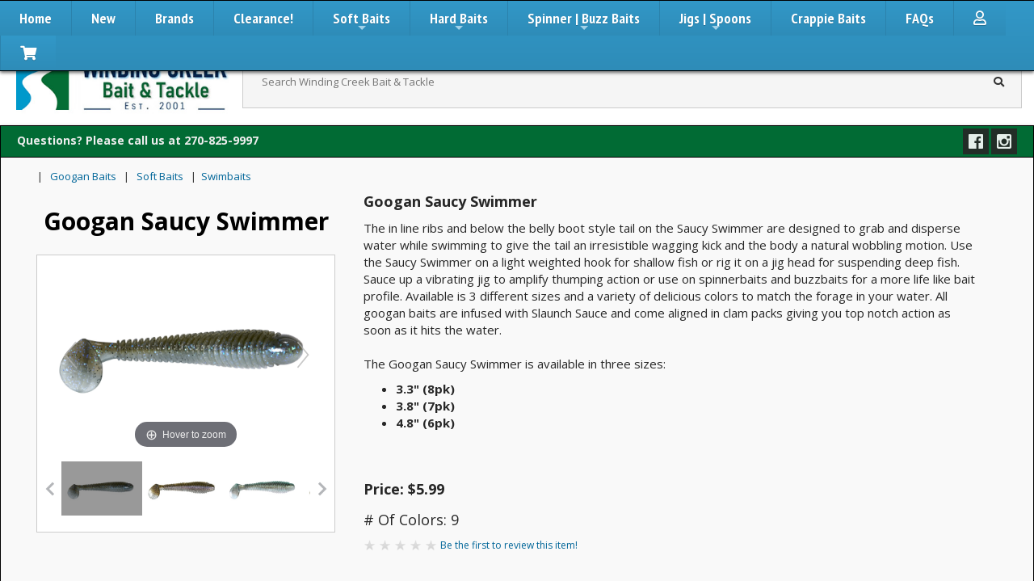

--- FILE ---
content_type: text/html; charset=UTF-8
request_url: https://www.windingcreekbait.com/items/googan-saucy-swimmer
body_size: 14506
content:
<!doctype html>
<html>
<head>
<meta charset="utf-8">
<meta name="viewport" content="width=device-width, initial-scale=1.0">
<title>Googan Saucy Swimmer</title>
<meta name="Description" content="The in line ribs and&nbsp;below the belly&nbsp;boot style tail on the Saucy Swimmer are designed to grab and disperse water while swimming to give the tail an irresistible wagging kick and the body a natural wobbling motion. Use the Saucy Swimmer on a light weighted hook for shallow fish or rig it on a jig head for suspending deep fish. Sauce up a vibrating jig to amplify thumping action or use on spinnerbaits and buzzbaits for a more life like bait profile. Available is 3 different sizes and a variety of delicious colors to match the forage in your water. All googan baits are infused with Slaunch Sauce and come aligned in clam packs giving you top notch action as soon as it hits the water.">
<link href='https://fonts.googleapis.com/css?family=Open+Sans:400,700,400italic,600' rel='stylesheet' type='text/css'>
<link href="https://fonts.googleapis.com/css?family=Crimson+Text" rel="stylesheet">
<script type="text/javascript" src="../sitestorepro/js_scripts/jquery-latest.pack.js"></script>
<script type="text/javascript" src="../sitestorepro/js_scripts/jquery-migrate-1.2.1.min.js"></script>
<script src="../ScriptLibrary/float-panel.js"></script><script type="text/javascript" src="../bootstrap/3/js/bootstrap.js"></script>
<link rel="stylesheet" type="text/css" href="../bootstrap/3/css/bootstrap.css" />
<link href="../css/winding_creek_bait_tackle_styles_2019.css" rel="stylesheet" type="text/css">
<link href="../css/site_store_pro_responsive2.css" rel="stylesheet" type="text/css">
<link href="../css/sitestorepro_footer_responsive.css" rel="stylesheet" type="text/css">
<script src="https://kit.fontawesome.com/dc9caea2a4.js" crossorigin="anonymous"></script>
<meta http-equiv="X-UA-Compatible" content="IE=edge">
<link rel="canonical" href="https://www.windingcreekbait.com/items/googan saucy swimmer">
<meta property="og:title" content="Googan Saucy Swimmer">
<meta property="og:type" content="product">
<meta property="og:description" content="The in line ribs and&nbsp;below the belly&nbsp;boot style tail on the Saucy Swimmer are designed to grab and disperse water while swimming to give the tail an irresistible wagging kick and the body a natural wobbling motion. Use the Saucy Swimmer on a light weighted hook for shallow fish or rig it on a jig head for suspending deep fish. Sauce up a vibrating jig to amplify thumping action or use on spinnerbaits and buzzbaits for a more life like bait profile. Available is 3 different sizes and a variety of delicious colors to match the forage in your water. All googan baits are infused with Slaunch Sauce and come aligned in clam packs giving you top notch action as soon as it hits the water.">
<meta property="og:site_name" content="https://www.windingcreekbait.com">
<meta property="og:url" content="https://www.windingcreekbait.com/items/googan saucy swimmer">
<meta property="og:image" content="https://www.windingcreekbait.com/store_content/products_media/googan_magic_shad.jpg">
<meta property="og:image:type" content="image/jpeg">
<meta property="og:image:width" content="300">
<meta property="og:image:height" content="300">
<meta property="og:price:amount" content="5.99">
<meta property="og:price:currency" content="USD">
<meta itemprop="name" content="Googan Saucy Swimmer">
<meta itemprop="description" content="The in line ribs and&nbsp;below the belly&nbsp;boot style tail on the Saucy Swimmer are designed to grab and disperse water while swimming to give the tail an irresistible wagging kick and the body a natural wobbling motion. Use the Saucy Swimmer on a light weighted hook for shallow fish or rig it on a jig head for suspending deep fish. Sauce up a vibrating jig to amplify thumping action or use on spinnerbaits and buzzbaits for a more life like bait profile. Available is 3 different sizes and a variety of delicious colors to match the forage in your water. All googan baits are infused with Slaunch Sauce and come aligned in clam packs giving you top notch action as soon as it hits the water.">
<meta itemprop="image" content="https://www.windingcreekbait.com/store_content/products_media/googan_magic_shad.jpg">
<link rel="stylesheet" href="https://cdnjs.cloudflare.com/ajax/libs/fancybox/3.5.7/jquery.fancybox.min.css" />
<script src="https://cdnjs.cloudflare.com/ajax/libs/fancybox/3.5.7/jquery.fancybox.min.js"></script>
<!-- Global site tag (gtag.js) - Google Analytics -->
<script async src="https://www.googletagmanager.com/gtag/js?id=UA-152070126-1"></script>
<script>
  window.dataLayer = window.dataLayer || [];
  function gtag(){dataLayer.push(arguments);}
  gtag('js', new Date());

  gtag('config', 'UA-152070126-1');
</script>
	<style>#main_content_area{padding: 0px!important;}.SSPro_Product_ProductInformation_TABLE{padding: 2px!important;}</style>
</head>
<body>  
<div class = "nav_container" align = "center">
<div id= "top_nav_area"> 
				<!-- SmartMenus jQuery plugin -->
<script type="text/javascript" src="https://www.windingcreekbait.com/sitestorepro/plugins/top_nav_bar_dynamic_2017_sspro/js/jquery.smartmenus.js"></script>
<!-- SmartMenus jQuery init -->
<script type="text/javascript">
	jQuery(function() {
		jQuery('#main-menu').smartmenus({
			subMenusSubOffsetX: 1,
			subMenusSubOffsetY: -8
		});
	});
jQuery(function() {
  var jQuerymainMenuState = jQuery('#main-menu-state');
  if (jQuerymainMenuState.length) {
    // animate mobile menu
    jQuerymainMenuState.change(function(e) {
      var jQuerymenu = jQuery('#main-menu');
      if (this.checked) {
        jQuerymenu.hide().slideDown(250, function() { jQuerymenu.css('display', ''); });
      } else {
        jQuerymenu.show().slideUp(250, function() { jQuerymenu.css('display', ''); });
      }
    });
    // hide mobile menu beforeunload
    jQuery(window).bind('beforeunload unload', function() {
      if (jQuerymainMenuState[0].checked) {
        jQuerymainMenuState[0].click();
      }
    });
  }
});	
</script>
<!-- SmartMenus core CSS (required) -->
			
<style>
.main-menu-btn {
  position: relative;
  display: inline-block;
  width: 28px;
  height: 28px;
  text-indent: 28px;
  white-space: nowrap;
  overflow: hidden;
  cursor: pointer;
  -webkit-tap-highlight-color: rgba(0,0,0,0);
}
/* hamburger icon */
.main-menu-btn-icon, .main-menu-btn-icon:before, .main-menu-btn-icon:after {
  position: absolute;
  top: 50%;
  left: 4px;
  height: 4px;
  width: 27px;
  background: #fff;
  -webkit-transition: all 0.25s;
  transition: all 0.25s;
}
.main-menu-btn-icon:before {
  content: '';
  top: -7px;
  left: 0;
}
.main-menu-btn-icon:after {
  content: '';
  top: 7px;
  left: 0;
}
/* x icon */
#main-menu-state:checked ~ .main-menu-btn .main-menu-btn-icon {
  height: 0;
  background: transparent;
}
#main-menu-state:checked ~ .main-menu-btn .main-menu-btn-icon:before {
  top: 0;
  -webkit-transform: rotate(-45deg);
  transform: rotate(-45deg);
}
#main-menu-state:checked ~ .main-menu-btn .main-menu-btn-icon:after {
  top: 0;
  -webkit-transform: rotate(45deg);
  transform: rotate(45deg);
}
/* hide menu state checkbox (keep it visible to screen readers) */
#main-menu-state {
  position: absolute;
  width: 1px;
  height: 1px;
  margin: -1px;
  border: 0;
  padding: 0;
  overflow: hidden;
  clip: rect(1px,1px,1px,1px);
}
/* hide the menu in mobile view */
#main-menu-state:not(:checked) ~ #main-menu {
  display: none;
}
#main-menu-state:checked ~ #main-menu {
  display: block;
}
@media (min-width: 1150px) {
  /* hide the button in desktop view */
  .main-menu-btn {
    position: absolute;
    top: -99999px;
  }
  /* always show the menu in desktop view */
  #main-menu-state:not(:checked) ~ #main-menu {
    display: block;
  }
}
</style>
			<!-- HTML5 shim and Respond.js IE8 support of HTML5 elements and media queries -->
<!--[if lt IE 9]>
  <script src="https://oss.maxcdn.com/html5shiv/3.7.2/html5shiv.min.js"></script>
  <script src="https://oss.maxcdn.com/respond/1.4.2/respond.min.js"></script>
<![endif]-->
<script>
$(document).scroll(function() {
  var y = $(this).scrollTop();
  if (y > 300) {
    $('.main-menu-heading').fadeIn();
  } else {
    $('.main-menu-heading').fadeOut();
  }
});
</script>

<input id="main-menu-state" type="checkbox" />
<label class="main-menu-btn" for="main-menu-state" style = "margin-right: 10px;">
  <span class="main-menu-btn-icon"></span>
</label>

<div class = "mobile_menu_wrapper"><span class ="main-menu-heading"><a href = "https://www.windingcreekbait.com"><img src = "https://www.windingcreekbait.com/img/winding_creek_mobile_logo.jpg"> </a>Winding Creek Bait and Tackle</span></div>
<ul id="main-menu" class="sm sm-blue">
<li><a href = "https://www.windingcreekbait.com">Home</a></li>
<li><a href = "https://www.windingcreekbait.com/new/">New</a></li>
<li><a href = "https://www.windingcreekbait.com/store/default.php?Directory=show&Brands=list">Brands</a></li>
<li><a href = "https://www.windingcreekbait.com/store/store_results.php?Special=1&SpecialsType=1">Clearance!</a></li>
<li><a href="https://www.windingcreekbait.com/section/soft-baits">Soft Baits</a>
<ul>
	<li><a href="https://www.windingcreekbait.com/subcats/plastic-worms">Plastic Worms</a>
		<ul>
			<li><a href="https://www.windingcreekbait.com/collections/ribbon-tail-worms">Ribbon Tail Worms</a></li>
                        <li><a href="https://www.windingcreekbait.com/collections/straight-tail-worms">Straight Tail Worms</a></li>
                        <li><a href="https://www.windingcreekbait.com/collections/curly-tail-worms">Curly Tail Worms</a></li>
			<li><a href="https://www.windingcreekbait.com/collections/paddle-tails">Paddle Tails</a></li>
			<li><a href="https://www.windingcreekbait.com/collections/stick-worms">Stick Worms</a></li>
		</ul>
	</li>
	<li><a href="https://www.windingcreekbait.com/subcats/craws-and-chunks">Craws and Chunks</a></li>
	<li><a href="https://www.windingcreekbait.com/subcats/creature-baits">Creature Baits</a></li>
	<li><a href="https://www.windingcreekbait.com/subcats/swimbaits">Swimbaits</a></li>
	<li><a href="https://www.windingcreekbait.com/subcats/trailers">Trailers</a></li>
	<li><a href="https://www.windingcreekbait.com/subcats/frogs">Frogs</a></li>
	<li><a href="https://www.windingcreekbait.com/subcats/tubes">Tubes</a></li>
	<li><a href="https://www.windingcreekbait.com/subcats/flukes">Flukes</a></li>
	<li><a href="https://www.windingcreekbait.com/subcats/lizards">Lizards</a></li>
	<li><a href="https://www.windingcreekbait.com/subcats/grubs">Grubs</a></li>
</ul>
</li>
<li><a href = "https://www.windingcreekbait.com/section/hard-baits">Hard Baits</a>
	<ul>
		<li><a href="https://www.windingcreekbait.com/subcats/crankbaits">Crankbaits</a>
			<ul>
				<li><a href="https://www.windingcreekbait.com/collections/shallow-diving-crankbaits">Shallow Diving Crankbaits</a></li>
				<li><a href="https://www.windingcreekbait.com/collections/medium-diving-crankbaits">Medium Diving Crankbaits</a></li>
				<li><a href="https://www.windingcreekbait.com/collections/deep-diving-crankbaits">Deep Diving Crankbaits</a></li>
				<li><a href="https://www.windingcreekbait.com/collections/extra-deep-divng-crankbaits">Extra Deep Divng Crankbaits</a></li>
				<li><a href="https://www.windingcreekbait.com/collections/lipless-crankbaits">Lipless Crankbaits</a></li>
			</ul>
		</li>
		<li><a href="https://www.windingcreekbait.com/subcats/topwater-baits">Topwater Baits</a>
			<ul>
				<li><a href="https://www.windingcreekbait.com/collections/topwater-poppers">Topwater Poppers</a></li>
				<li><a href="https://www.windingcreekbait.com/collections/topwater-prop-baits">Topwater Prop Baits</a></li>
				<li><a href="https://www.windingcreekbait.com/collections/topwater-wakebaits">Topwater Wakebaits</a></li>
				<li><a href="https://www.windingcreekbait.com/collections/topwater-walkers">Topwater Walkers</a></li>
				<li><a href="https://www.windingcreekbait.com/collections/topwater-frogs">Topwater Frogs</a></li>
			</ul>
		</li>
	<li><a href="https://www.windingcreekbait.com/subcats/jerk-baits">Jerk Baits</a>
		<ul>
				<li><a href="https://www.windingcreekbait.com/collections/suspended-jerkbaits">Suspended Jerkbaits</a></li>
				<li><a href="https://www.windingcreekbait.com/collections/sinking-jerkbaits">Sinking Jerkbaits</a></li>
				<li><a href="https://www.windingcreekbait.com/collections/jointed-body-jerkbaits">Jointed Body Jerkbaits</a></li>
			</ul>
		</li>
</ul></li>
<li><a href="https://www.windingcreekbait.com/section/spinner-baits">Spinner | Buzz Baits</a>
	<ul>
		<li><a href="https://www.windingcreekbait.com/subcats/single-blade-spinnerbaits">Single Blade Spinnerbaits</a></li>
		<li><a href="https://www.windingcreekbait.com/subcats/double-bladed-spinnerbaits">Double Bladed Spinnerbaits</a></li>
		<li><a href="https://www.windingcreekbait.com/subcats/triple-blade-spinnerbaits">Triple Bladed Spinnerbaits</a></li>
		<li><a href="https://www.windingcreekbait.com/subcats/four-bladed-spinnerbaits">Quad Bladed Spinnerbaits</a></li>
		<li><a href="https://www.windingcreekbait.com/subcats/single-buzz-baits">Single Buzz Baits</a></li>
		<li><a href="https://www.windingcreekbait.com/subcats/double-buzz-baits">Double Buzz Baits</a></li>
		<li><a href="https://www.windingcreekbait.com/subcats/inline-spinners">Inline Spinners</a>
	</ul>
</li>
<li><a href="https://www.windingcreekbait.com/section/jig-baits">Jigs | Spoons</a>
	<ul>
		<li><a href="https://www.windingcreekbait.com/subcats/hair-jigs">Hair Jigs</a></li>
		<li><a href="https://www.windingcreekbait.com/subcats/bladed-jigs">Bladed Jigs</a></li>
		<li><a href="https://www.windingcreekbait.com/subcats/finesse-jig">Finesse Jig</a></li>
		<li><a href="https://www.windingcreekbait.com/subcats/flipping-jigs">Flipping Jigs</a></li>
		<li><a href="https://www.windingcreekbait.com/subcats/casting-jigs">Casting Jigs</a></li>
		<li><a href="https://www.windingcreekbait.com/subcats/swim-jigs">Swim Jigs</a></li>
		<li><a href="https://www.windingcreekbait.com/subcats/football-jigs">Football Jigs</a></li>
		<li><a href="https://www.windingcreekbait.com/subcats/mini-jigs">Mini Jigs</a></li>
		<li><a href="https://www.windingcreekbait.com/subcats/jig-skirts">Jig Skirts</a></li>
		<li><a href="https://www.windingcreekbait.com/subcats/spoons">Spoons</a></li>
		<li><a href="https://www.windingcreekbait.com/subcats/blades">Blades</a></li>
	</ul>
</li>
<li><a href = "https://www.windingcreekbait.com/subcats/crappie-baits">Crappie Baits</a></li>
<li><a href ="https://www.windingcreekbait.com/ordering/">FAQs</a></li>
<li><a href = "https://www.windingcreekbait.com/myaccount/default.php"><i class="far fa-user"></i></a></li><li><a href = "https://www.windingcreekbait.com/store/shopping_cart.php"><i class="fas fa-shopping-cart"></i></a></li>
</ul></div>
</div>
<div id = "winding_creek_content">

<div id = "site_header">

	<div class = "site_header_content">
            <div id = "logo_area">
           			<a href = "https://www.windingcreekbait.com"> <img class = "img-responsive" src="https://www.windingcreekbait.com/store_content/gen_images/winding-creek-bait-and-tackle-online_1.jpg" alt="Winding Creek Bait and Tackle"/></a>	  </div>
 
		  <div class = "Flatsearch_wrapper" align = "center">
		 <form id ="winding_search" name = "winding_search" class="search" action="https://www.windingcreekbait.com/store/store_results.php">
      <div class="Flatsearch">
      <input id="keyword" name = "keyword" placeholder="Search Winding Creek Bait & Tackle"/>
      <button id="button"><i class="fa fa-search"></i></button>
    </div>
</form>   
		  </div>
</div> 
</div> 
 <div id = "top_sharing_section">

    <div class = "top_news_flash">	Questions? Please call us at 270-825-9997</div>
		<div class = "top_social_bar">	<style>
.sspro_social_display_small img {
	display: inline-block;
	height: 32px;
	width: 32px;
}
.sspro_social_display_small a:hover {
	opacity: 0.7;
}
</style>
<div class = "sspro_social_display_small">
<a href = "https://www.facebook.com/Winding-Creek-Bait-Tackle-197142193651344/" target="_blank"><img src = "https://www.windingcreekbait.com/sitestorepro/plugins/social_media_icons_small_sspro/social_icons/Square Black White/Facebook.png"></a>
<a href = "https://www.instagram.com/windingcreekbait/" target="_blank"><img src = "https://www.windingcreekbait.com/sitestorepro/plugins/social_media_icons_small_sspro/social_icons/Square Black White/Instagram.png"></a>
</div></div>				  <div class = "Flatsearch_wrapper2" align = "center">
		 <form id ="winding_search2" name = "winding_search2" class="search" action="https://www.windingcreekbait.com/store/store_results.php">
      <div class="Flatsearch2">
      <input id="keyword" name = "keyword" placeholder="Search Winding Creek Bait"/>
      <button id="button"><i class="fa fa-search"></i></button>
    </div>
</form>          
		  </div>
 </div>
</div>        
<div id ="main_content_area">	
			
  <link href="../css/site_store_pro_tell_a_friend_form_responsive.css" rel="stylesheet" type="text/css" />
<link href="../css/site_store_pro_product_view_winding_creek.css" rel="stylesheet" type="text/css" />
<style>table{border: 0px solid #fff !important;text-align: left !important;}td, th {border: 0px solid #fff !important;padding: 5px !important;text-align: left !important;}#content_progress {position: absolute;left: 0;top: 0;width: 100%;height: 100%;background: transparent url('../sitestorepro/display/loader.gif') center center no-repeat;opacity: 0.2;display: none;}</style>
<link href="https://www.windingcreekbait.com/sitestorepro/js_scripts/modal.css" rel="stylesheet" type="text/css" />
<script type="text/javascript" src="https://www.windingcreekbait.com/sitestorepro/js_scripts/modal.js"></script>
<script type="text/javascript">jQuery(document).ready((function(t){t("form#ItemDetails").submit((function(t){jQuery.pgwModal({target:"#sspromodal",closable:!1,titleBar:!1,maxWidth:85});}))}));</script>

<div class = "SSPro_Product_ProductInformation_TABLE container-fluid">

<div class = "SSPro_Product_ProductInformation_TABLE">
  
   <div class="row">
    <div class="col-lg-0 col-sm-0 col-xs-0 text-left">
     <div id = "alerts"></div>

    
      <div id = "item_bread_crumbs">
 <div class ="SSPro_Store_BreadCrumbs">

<a  href="https://www.windingcreekbait.com/store/"></a>

&nbsp; | &nbsp;
<a  href="https://www.windingcreekbait.com/brands/googan baits">Googan Baits</a>


&nbsp; | &nbsp;
<a  href="https://www.windingcreekbait.com/section/soft baits">Soft Baits</a>


&nbsp;
 | &nbsp;<a  href="https://www.windingcreekbait.com/subcats/swimbaits">Swimbaits</a>


</div>
 </div>       <div id = "return_to_results"></div>

    </div>
  </div>
  
  
  
  <div class="row">

    <div class="col-md-4 col-lg-4 col-sm-6 col-xs-12 text-center layout1_images_display_positioning">
     <div id = "item_title"><span class ="SSPro_Product_Title"><h1>Googan Saucy Swimmer</h1></span></div>    
      
<div id = "item_images">
	
<link href="../sitestorepro/plugins/images_viewer_magic_zoom_plus/magiczoomplus/magiczoomplus.css" rel="stylesheet" type="text/css" media="screen"/>
<script src="../sitestorepro/plugins/images_viewer_magic_zoom_plus/magiczoomplus/magiczoomplus.js" type="text/javascript"></script>



<link href="../sitestorepro/plugins/images_viewer_magic_zoom_plus/magicscroll/magicscroll.css" rel="stylesheet" type="text/css" media="screen"/>
<script src="../sitestorepro/plugins/images_viewer_magic_zoom_plus/magicscroll/magicscroll.js" type="text/javascript"></script>


<script>
var mzOptions = {
closeOnClickOutside: "true",	
zoomMode: "zoom",
zoomOn: "hover",
zoomPosition: "right",
zoomCaption: "off",
expand: "selected",
history:false,
expandZoomMode: "selected" 
};
</script>


<div class="app-figure" id="zoom-fig">
        <a id="Zoom-1" class="MagicZoom" data-options="zoomCaption: bottom; hint: always" title="Electric Shad"
            href="https://www.windingcreekbait.com/store_content/products_media/googan_electric_shad.jpg"
        >
         <img style = "border-width: 1px;border-style: solid; border-color: #666;" src="https://www.windingcreekbait.com/store_content/products_media/googan_electric_shad.jpg?scale.height=300" alt=""/>
        </a>
</div>
               
        <div style = "margin-top: 10px; margin-bottom: 20px;">
<div class="MagicScroll" data-options="draggable: false;">
                     
           <a
               data-zoom-id="Zoom-1"
                href="https://www.windingcreekbait.com/store_content/products_media/googan_electric_shad.jpg"
                data-image="https://www.windingcreekbait.com/store_content/products_media/googan_electric_shad.jpg" 
                title="Electric Shad" 
            >
                <img style = "max-width: 100px;" srcset="https://www.windingcreekbait.com/store_content/products_media/googan_electric_shad_small.jpgscale.width=100 2x" src="https://www.windingcreekbait.com/store_content/products_media/googan_electric_shad_small.jpg?scale.width=100"/>
          </a>
            
                    
           <a
               data-zoom-id="Zoom-1"
                href="https://www.windingcreekbait.com/store_content/products_media/googan_goby.jpg"
                data-image="https://www.windingcreekbait.com/store_content/products_media/googan_goby.jpg" 
                title="Goby" 
            >
                <img style = "max-width: 100px;" srcset="https://www.windingcreekbait.com/store_content/products_media/googan_goby_small.jpgscale.width=100 2x" src="https://www.windingcreekbait.com/store_content/products_media/googan_goby_small.jpg?scale.width=100"/>
          </a>
            
                    
           <a
               data-zoom-id="Zoom-1"
                href="https://www.windingcreekbait.com/store_content/products_media/googan_green_gizard_shad.jpg"
                data-image="https://www.windingcreekbait.com/store_content/products_media/googan_green_gizard_shad.jpg" 
                title="Green Gizzard Shad" 
            >
                <img style = "max-width: 100px;" srcset="https://www.windingcreekbait.com/store_content/products_media/googan_green_gizard_shad_small.jpgscale.width=100 2x" src="https://www.windingcreekbait.com/store_content/products_media/googan_green_gizard_shad_small.jpg?scale.width=100"/>
          </a>
            
                    
           <a
               data-zoom-id="Zoom-1"
                href="https://www.windingcreekbait.com/store_content/products_media/googan_green_pumpkin_blue.jpg"
                data-image="https://www.windingcreekbait.com/store_content/products_media/googan_green_pumpkin_blue.jpg" 
                title="Green Pumpkin Blue" 
            >
                <img style = "max-width: 100px;" srcset="https://www.windingcreekbait.com/store_content/products_media/googan_green_pumpkin_blue_small.jpgscale.width=100 2x" src="https://www.windingcreekbait.com/store_content/products_media/googan_green_pumpkin_blue_small.jpg?scale.width=100"/>
          </a>
            
                    
           <a
               data-zoom-id="Zoom-1"
                href="https://www.windingcreekbait.com/store_content/products_media/googan_green_pumpkin_pearl.jpg"
                data-image="https://www.windingcreekbait.com/store_content/products_media/googan_green_pumpkin_pearl.jpg" 
                title="Green Pumpkin Pearl" 
            >
                <img style = "max-width: 100px;" srcset="https://www.windingcreekbait.com/store_content/products_media/googan_green_pumpkin_pearl_small.jpgscale.width=100 2x" src="https://www.windingcreekbait.com/store_content/products_media/googan_green_pumpkin_pearl_small.jpg?scale.width=100"/>
          </a>
            
                    
           <a
               data-zoom-id="Zoom-1"
                href="https://www.windingcreekbait.com/store_content/products_media/googan_magic_shad.jpg"
                data-image="https://www.windingcreekbait.com/store_content/products_media/googan_magic_shad.jpg" 
                title="Magic Shad" 
            >
                <img style = "max-width: 100px;" srcset="https://www.windingcreekbait.com/store_content/products_media/googan_magic_shad_small.jpgscale.width=100 2x" src="https://www.windingcreekbait.com/store_content/products_media/googan_magic_shad_small.jpg?scale.width=100"/>
          </a>
            
                    
           <a
               data-zoom-id="Zoom-1"
                href="https://www.windingcreekbait.com/store_content/products_media/google_pro_red_shad.jpg"
                data-image="https://www.windingcreekbait.com/store_content/products_media/google_pro_red_shad.jpg" 
                title="Pro Red Shad" 
            >
                <img style = "max-width: 100px;" srcset="https://www.windingcreekbait.com/store_content/products_media/google_pro_red_shad_small.jpgscale.width=100 2x" src="https://www.windingcreekbait.com/store_content/products_media/google_pro_red_shad_small.jpg?scale.width=100"/>
          </a>
            
                    
           <a
               data-zoom-id="Zoom-1"
                href="https://www.windingcreekbait.com/store_content/products_media/google_sexy_shimmer.jpg"
                data-image="https://www.windingcreekbait.com/store_content/products_media/google_sexy_shimmer.jpg" 
                title="Sexy Shimmer" 
            >
                <img style = "max-width: 100px;" srcset="https://www.windingcreekbait.com/store_content/products_media/google_sexy_shimmer_small.jpgscale.width=100 2x" src="https://www.windingcreekbait.com/store_content/products_media/google_sexy_shimmer_small.jpg?scale.width=100"/>
          </a>
            
                    
           <a
               data-zoom-id="Zoom-1"
                href="https://www.windingcreekbait.com/store_content/products_media/googan_white_pearl_shad.jpg"
                data-image="https://www.windingcreekbait.com/store_content/products_media/googan_white_pearl_shad.jpg" 
                title="White Pearl Shad" 
            >
                <img style = "max-width: 100px;" srcset="https://www.windingcreekbait.com/store_content/products_media/googan_white_pearl_shad_small.jpgscale.width=100 2x" src="https://www.windingcreekbait.com/store_content/products_media/googan_white_pearl_shad_small.jpg?scale.width=100"/>
          </a>
            
                </div>
          </div>



</div>
 
      
    </div>
    
        <div class="col-lg-8 col-md-8 col-sm-6  col-xs-12">
      <div  class="row">
     <div class="col-lg-12 col-md-12  col-sm-12 col-xs-12 text-left layout1_short_description_positioning">

         <div id = "item_short_description"><div class="SSPro_Product_Description"><p><span style="font-size: 18px; font-weight: bold;">Googan Saucy Swimmer</span></p>
<p>The in line ribs and&nbsp;below the belly&nbsp;boot style tail on the Saucy Swimmer are designed to grab and disperse water while swimming to give the tail an irresistible wagging kick and the body a natural wobbling motion. Use the Saucy Swimmer on a light weighted hook for shallow fish or rig it on a jig head for suspending deep fish. Sauce up a vibrating jig to amplify thumping action or use on spinnerbaits and buzzbaits for a more life like bait profile. Available is 3 different sizes and a variety of delicious colors to match the forage in your water. All googan baits are infused with Slaunch Sauce and come aligned in clam packs giving you top notch action as soon as it hits the water.<br /><br />The Googan Saucy Swimmer is available in three sizes:</p>
<ul>
<li><strong>3.3" (8pk)</strong></li>
<li><strong>3.8" (7pk)</strong></li>
<li><strong>4.8" (6pk)<br /></strong></li>
</ul>
<br><br><h5 style = "font-size: 18px;"><strong>Price: $5.99</strong><br><br># Of Colors: 9</h5>
 <div id "item_reviews_summary_bar">
<div align = "left" style = "margin-bottom : 10px; margin-top: 10px;">          <img style = "width: 15px; height: 15px;" src="https://www.windingcreekbait.com/store_content/product_reviews/star_off.png" />
                  <img style = "width: 15px; height: 15px;" src="https://www.windingcreekbait.com/store_content/product_reviews/star_off.png" />
                  <img style = "width: 15px; height: 15px;" src="https://www.windingcreekbait.com/store_content/product_reviews/star_off.png" />
                  <img style = "width: 15px; height: 15px;" src="https://www.windingcreekbait.com/store_content/product_reviews/star_off.png" />
                  <img style = "width: 15px; height: 15px;" src="https://www.windingcreekbait.com/store_content/product_reviews/star_off.png" />
          <a class = "addreview" href="#" style = "font-size: 12px; font-weight: 500;">Be the first to review this item!</a>
</div>
</div> <br>
<script>
$(document).ready(function () {
    $('.grid_color_jump').change( function () {
        var targetPosition = $($(this).val()).offset().top - 50; 
        $('html,body').animate({ scrollTop: targetPosition}, 'slow');
    });
});
</script>


<div align = "left" style = "margin-top: 15px;">

    <form id = "colorjump" name = "colorjump" action="#" onsubmit="return false;">



<select class = "grid_color_jump">
  <option>-- Select To Jump To Color --</option>
      <option value="#Fishing_Lure_Group_15477">Electric Shad</option>
    <option value="#Fishing_Lure_Group_15478">Goby</option>
    <option value="#Fishing_Lure_Group_15479">Green Gizzard Shad</option>
    <option value="#Fishing_Lure_Group_15480">Green Pumpkin Blue</option>
    <option value="#Fishing_Lure_Group_15481">Green Pumpkin Pearl</option>
    <option value="#Fishing_Lure_Group_15482">Magic Shad</option>
    <option value="#Fishing_Lure_Group_15484">Pro Red Shad</option>
    <option value="#Fishing_Lure_Group_15485">Sexy Shimmer</option>
    <option value="#Fishing_Lure_Group_15483">White Pearl Shad</option>
  </select></div>
</form>




    </div>
</div>


</div> 
          
        </div>
      </div>
        <div class="row">
        <div class="col-lg-12 col-md-12 col-sm-0 col-xs-0 text-left layout1_add_to_cart_form_positioning">
         
		 
        </div>
      </div>
      
    
  </div>
  </div>
  <div style = "width: 100%; clear: both;">
  <div class="row">
    <div class="col-lg-12 col-sm-0"> 
<link href="https://www.windingcreekbait.com/sitestorepro/js_scripts/modal.css" rel="stylesheet" type="text/css" /></script>
<script type="text/javascript" src="https://www.windingcreekbait.com/sitestorepro/js_scripts/modal.js"></script>
<style>
  .collapse.in { display: inline !important; }
</style>

<script>
jQuery(document).ready(function(){


jQuery(".fancybox").fancybox({

buttons: [

'zoom',

'close'

]

});


jQuery(".specsqty").change(function(){
 jQuery(".specsqty").val();
var n = jQuery(this).attr('id');
	var x = jQuery(this).val();
		jQuery('#'+ n + '_button').attr("quant", x);

 jQuery('#'+ n + '_button').fadeIn(1000);
 
 $('#adddtocart').removeAttr('disabled');
});


jQuery('.checker').click(function(){
var x = "Item Added To Cart.";			
var target = jQuery(this).attr("prodid");			
var target2 = jQuery(this).attr("quant");
var target3 = jQuery(this).attr("qtyfieldlabel");		
var formData = {estore_itemid: target,qty: target2}; //Array
jQuery('#' + target3).prop('selectedIndex',0);
jQuery('#'+ target3 + '_button').fadeOut(1000);
jQuery.ajax({
type: "POST",
url: "https://www.windingcreekbait.com/sitestorepro/cart/sspro_ajax_cart_add_winding_creek_bait.php",
data: formData,
cache: false,
success: function(result){
  if (result != "") {
  
  jQuery.ajax({
type: "POST",
url: "https://www.windingcreekbait.com/sitestorepro/display/quick_cart_ajax.php",
data: "",
cache: false,
success: function(result2){
  if (result2 != "") {
  jQuery('#sspro_simple_quickcart').html(result2).fadeIn();
//alert(result2);
  }
}
});
  
  
  jQuery('#'+target3 + '_var').html(x);
  jQuery('#item_aded_modal').html('<div align = "center" style = "padding: 10px; margin: 5px; font-size: 16px; font-weight: bold;"><p><br>'+ result +'</p><p><button onclick="$.pgwModal(\'close\');" type="button" class="btn btn-info">- Continue Shopping -</button><hr><a class="btn btn-default"  href="https://www.windingcreekbait.com/store/shopping_cart.php"role="button">View Cart | Checkout</a></p></div>');
		    $.pgwModal({
     target: '#item_aded_modal',
	 closable: true,
    titleBar: false,
	 maxWidth: 300
});      
  }
}
});
;
return false;
});
});
</script>
<div>
<div id="item_aded_modal" style = "height: 500px; margin: 15px; padding: 15px;display:none; "></div>
<form name="ItemDetails" id = "ItemDetails" method="post" action="../sitestorepro/cart/add_item_mysqli_multi.php">
<div align = "center" style = "margin: 5px;">
  <button type="button" class="btn btn-default btn-sm" style = "padding: 5px; font-size: 13px;" data-toggle="collapse" data-target="#orderinfo">Ordering Info | Help <i class="fas fa-caret-down"></i></button>
  <div id="orderinfo" class="collapse">
<div class = "prod_add_alert" align = "left">
To order, select the quantity (QTY) of the item's color/size you want below and the 'Add to Cart' button will appear below your selection. You can either add individual item(s) to your shopping cart one-by-one or make multiple QTY selections and then use the "Add All Item(s)To Cart" button. The available QTY for each color/size is the current inventory for that SKU. (The QTY count is per pack not the number of individual items in the package). In stock items typically will ship the same day as ordered. If an item shows "Temporarily Out of Stock", we are awaiting a new shipment on that item from our supplier. Our inventory is continuously updated throughout the day, so if an item is listed as out of stock, check back frequently for current inventory status. <strong>If you cannot find a specific lure or color/size combination, please call us at 270.825.9997 and, if it's available, we will get it for you at the best price. We are here to help!</strong>
<br><button type="button" class="btn btn-primary btn-sm" style = "padding: 5px; margin-top:10px; font-size: 13px;" data-toggle="collapse" data-target="#orderinfo">Close<i class="fas fa-caret-up"></i></button></div>
  </div></div>
	<div style = "margin-left: -25px!important; margin-right:-30px!important;">
            <ul class="sspro_2019_search_results_list">
        <li class="sspro_2019_search_results_items">
        <style>
		tr {border-bottom: 2px solid #fff;}
    .table-hover > tbody > tr:hover > td,
.table-hover > tbody > tr:hover > th {
    background-color: #BFDEF0;

}
        </style>

        
<div id = "Fishing_Lure_Group_15477">
    <div align = "center" class ="itemgridlabel">Electric Shad</div>
    <div align = "center" class = "sspro_2022_image_container"><a data-fancybox data-caption="Electric Shad" href="../store_content/products_media/googan_electric_shad.jpg"><img align = "center" style = "max-width: 200px;"src ="../store_content/products_media/googan_electric_shad_small.jpg"></a></div>

 <div>
  <table class = "table table-striped table-hover" style = "width: 100%;">
    <tr><thead>
	<td align="left">
          <div align="left" class = "grid_table_headers"><strong>Stock Level</strong></div>
      </td>
      <td align="left" class = "grid_table_headers">
          <div align="center"><strong>Select QTY</strong>
      </div></td>

        <td align="left" class = "grid_table_headers"><div align="left" >
         <strong>Item</strong></div>
     </td>


        </thead>
      </tr>


    
        


      <tr >

      <tbody>
	  <td colspan="2" align="center" style = "font-size: 11px;;"><div style = "float:left; display: inline; width: 20px; vertical-align: middle; text-align:center;">---&nbsp;&nbsp;</div>
	  
	  
         
		  
            <div style = "float:right; width: 50px; " align="right">



             <div style = "width: 50px;"><span style = "font-size:10px;">Temporarily <br> Out Of Stock. </span></div>


              <input name="QTY_1" type="hidden" id="QTY_1" value="0">
                            <input name="estore_itemid_1" type="hidden" id="estore_itemid_1" value="1030028">
              <input name="CartIDNumber_1" type="hidden" id="CartIDNumber_1" value="1030028" />
        </div>  </td>


          <td align="left" >
          <div align="left" style = "font-size: 12px; min-width: 160px;">3.8'' Electric Shad<br>GOGSW38ELS<br><strong style = "font-size: 14px;"> $5.99</strong><span style = "font-size: 9px;">/each</span><br><div style = "margin-top: 5px; color: #999999;">UPC: 842424114815</div></div></td>

    </tbody>  </tr>              
        


      <tr >

      <tbody>
	  <td colspan="2" align="center" style = "font-size: 11px;;"><div style = "float:left; display: inline; width: 20px; vertical-align: middle; text-align:center;">---&nbsp;&nbsp;</div>
	  
	  
         
		  
            <div style = "float:right; width: 50px; " align="right">



             <div style = "width: 50px;"><span style = "font-size:10px;">Temporarily <br> Out Of Stock. </span></div>


              <input name="QTY_2" type="hidden" id="QTY_2" value="0">
                            <input name="estore_itemid_2" type="hidden" id="estore_itemid_2" value="1030037">
              <input name="CartIDNumber_2" type="hidden" id="CartIDNumber_2" value="1030037" />
        </div>  </td>


          <td align="left" >
          <div align="left" style = "font-size: 12px; min-width: 160px;">4.8'' Electric Shad<br>GOGSW48ELS<br><strong style = "font-size: 14px;"> $5.99</strong><span style = "font-size: 9px;">/each</span><br><div style = "margin-top: 5px; color: #999999;">UPC: 842424114907</div></div></td>

    </tbody>  </tr>              
  </table>

  </li>        <li class="sspro_2019_search_results_items">
        <style>
		tr {border-bottom: 2px solid #fff;}
    .table-hover > tbody > tr:hover > td,
.table-hover > tbody > tr:hover > th {
    background-color: #BFDEF0;

}
        </style>

        
<div id = "Fishing_Lure_Group_15478">
    <div align = "center" class ="itemgridlabel">Goby</div>
    <div align = "center" class = "sspro_2022_image_container"><a data-fancybox data-caption="Goby" href="../store_content/products_media/googan_goby.jpg"><img align = "center" style = "max-width: 200px;"src ="../store_content/products_media/googan_goby_small.jpg"></a></div>

 <div>
  <table class = "table table-striped table-hover" style = "width: 100%;">
    <tr><thead>
	<td align="left">
          <div align="left" class = "grid_table_headers"><strong>Stock Level</strong></div>
      </td>
      <td align="left" class = "grid_table_headers">
          <div align="center"><strong>Select QTY</strong>
      </div></td>

        <td align="left" class = "grid_table_headers"><div align="left" >
         <strong>Item</strong></div>
     </td>


        </thead>
      </tr>


    
        


      <tr >

      <tbody>
	  <td colspan="2" align="center" style = "font-size: 11px;;"><div style = "float:left; display: inline; width: 20px; vertical-align: middle; text-align:center;">3&nbsp;&nbsp;</div>
	  
	  
         
		  
            <div style = "float:right; width: 50px; " align="right">



              <select style = 'width: 50px; font-size: 12px;' name="qty_3" class="specsqty" id="QTY_3">
            <option value="0">--</option>
            
                <option value="1">1</option>

                <option value="2">2</option>

                <option value="3">3</option>
              </select>
                              <input name="estore_itemid_3" type="hidden" id="estore_itemid_3" value="1030021">
              <input name="CartIDNumber_3" type="hidden" id="CartIDNumber_3" value="1030021" />
        </div>   
			 <div align= "right" style = "min-height: 25px; min-width: 100px; display:inline;"> <button type="button" class="checker btn btn-primary btn-sm" style = "height: 35px; margin-top: 10px; margin-right:0px; width: 85px;padding: 4px; font-size: 9px;display:none; font-weight:700;" id = "QTY_3_button" prodid = "1030021" quant = "0" qtyfieldlabel = "QTY_3">Add to Cart</button></div><div id = "QTY_3_var" style = "width: 100px; color:#FF0000; font-weight:600;float:left; min-height:50px; padding: 6px;"></div></td>


          <td align="left" >
          <div align="left" style = "font-size: 12px; min-width: 160px;">3.3'' Goby<br>GOGSW33GOB<br><strong style = "font-size: 14px;"> $5.99</strong><span style = "font-size: 9px;">/each</span><br><div style = "margin-top: 5px; color: #999999;">UPC: 842424114778</div></div></td>

    </tbody>  </tr>              
        


      <tr >

      <tbody>
	  <td colspan="2" align="center" style = "font-size: 11px;;"><div style = "float:left; display: inline; width: 20px; vertical-align: middle; text-align:center;">---&nbsp;&nbsp;</div>
	  
	  
         
		  
            <div style = "float:right; width: 50px; " align="right">



             <div style = "width: 50px;"><span style = "font-size:10px;">Temporarily <br> Out Of Stock. </span></div>


              <input name="QTY_4" type="hidden" id="QTY_4" value="0">
                            <input name="estore_itemid_4" type="hidden" id="estore_itemid_4" value="1030030">
              <input name="CartIDNumber_4" type="hidden" id="CartIDNumber_4" value="1030030" />
        </div>  </td>


          <td align="left" >
          <div align="left" style = "font-size: 12px; min-width: 160px;">3.8'' Goby<br>GOGSW38GOB<br><strong style = "font-size: 14px;"> $5.99</strong><span style = "font-size: 9px;">/each</span><br><div style = "margin-top: 5px; color: #999999;">UPC: 842424114860</div></div></td>

    </tbody>  </tr>              
        


      <tr >

      <tbody>
	  <td colspan="2" align="center" style = "font-size: 11px;;"><div style = "float:left; display: inline; width: 20px; vertical-align: middle; text-align:center;">3&nbsp;&nbsp;</div>
	  
	  
         
		  
            <div style = "float:right; width: 50px; " align="right">



              <select style = 'width: 50px; font-size: 12px;' name="qty_5" class="specsqty" id="QTY_5">
            <option value="0">--</option>
            
                <option value="1">1</option>

                <option value="2">2</option>

                <option value="3">3</option>
              </select>
                              <input name="estore_itemid_5" type="hidden" id="estore_itemid_5" value="1030039">
              <input name="CartIDNumber_5" type="hidden" id="CartIDNumber_5" value="1030039" />
        </div>   
			 <div align= "right" style = "min-height: 25px; min-width: 100px; display:inline;"> <button type="button" class="checker btn btn-primary btn-sm" style = "height: 35px; margin-top: 10px; margin-right:0px; width: 85px;padding: 4px; font-size: 9px;display:none; font-weight:700;" id = "QTY_5_button" prodid = "1030039" quant = "0" qtyfieldlabel = "QTY_5">Add to Cart</button></div><div id = "QTY_5_var" style = "width: 100px; color:#FF0000; font-weight:600;float:left; min-height:50px; padding: 6px;"></div></td>


          <td align="left" >
          <div align="left" style = "font-size: 12px; min-width: 160px;">4.8'' Goby<br>GOGSW48GOB<br><strong style = "font-size: 14px;"> $5.99</strong><span style = "font-size: 9px;">/each</span><br><div style = "margin-top: 5px; color: #999999;">UPC: 842424114952</div></div></td>

    </tbody>  </tr>              
  </table>

  </li>        <li class="sspro_2019_search_results_items">
        <style>
		tr {border-bottom: 2px solid #fff;}
    .table-hover > tbody > tr:hover > td,
.table-hover > tbody > tr:hover > th {
    background-color: #BFDEF0;

}
        </style>

        
<div id = "Fishing_Lure_Group_15479">
    <div align = "center" class ="itemgridlabel">Green Gizzard Shad</div>
    <div align = "center" class = "sspro_2022_image_container"><a data-fancybox data-caption="Green Gizzard Shad" href="../store_content/products_media/googan_green_gizard_shad.jpg"><img align = "center" style = "max-width: 200px;"src ="../store_content/products_media/googan_green_gizard_shad_small.jpg"></a></div>

 <div>
  <table class = "table table-striped table-hover" style = "width: 100%;">
    <tr><thead>
	<td align="left">
          <div align="left" class = "grid_table_headers"><strong>Stock Level</strong></div>
      </td>
      <td align="left" class = "grid_table_headers">
          <div align="center"><strong>Select QTY</strong>
      </div></td>

        <td align="left" class = "grid_table_headers"><div align="left" >
         <strong>Item</strong></div>
     </td>


        </thead>
      </tr>


    
        


      <tr >

      <tbody>
	  <td colspan="2" align="center" style = "font-size: 11px;;"><div style = "float:left; display: inline; width: 20px; vertical-align: middle; text-align:center;">---&nbsp;&nbsp;</div>
	  
	  
         
		  
            <div style = "float:right; width: 50px; " align="right">



             <div style = "width: 50px;"><span style = "font-size:10px;">Temporarily <br> Out Of Stock. </span></div>


              <input name="QTY_6" type="hidden" id="QTY_6" value="0">
                            <input name="estore_itemid_6" type="hidden" id="estore_itemid_6" value="1030029">
              <input name="CartIDNumber_6" type="hidden" id="CartIDNumber_6" value="1030029" />
        </div>  </td>


          <td align="left" >
          <div align="left" style = "font-size: 12px; min-width: 160px;">3.8'' Green Gizzard Shad<br>GOGSW38GGS<br><strong style = "font-size: 14px;"> $5.99</strong><span style = "font-size: 9px;">/each</span><br><div style = "margin-top: 5px; color: #999999;">UPC: 842424116383</div></div></td>

    </tbody>  </tr>              
        


      <tr >

      <tbody>
	  <td colspan="2" align="center" style = "font-size: 11px;;"><div style = "float:left; display: inline; width: 20px; vertical-align: middle; text-align:center;">2&nbsp;&nbsp;</div>
	  
	  
         
		  
            <div style = "float:right; width: 50px; " align="right">



              <select style = 'width: 50px; font-size: 12px;' name="qty_7" class="specsqty" id="QTY_7">
            <option value="0">--</option>
            
                <option value="1">1</option>

                <option value="2">2</option>
              </select>
                              <input name="estore_itemid_7" type="hidden" id="estore_itemid_7" value="1030038">
              <input name="CartIDNumber_7" type="hidden" id="CartIDNumber_7" value="1030038" />
        </div>   
			 <div align= "right" style = "min-height: 25px; min-width: 100px; display:inline;"> <button type="button" class="checker btn btn-primary btn-sm" style = "height: 35px; margin-top: 10px; margin-right:0px; width: 85px;padding: 4px; font-size: 9px;display:none; font-weight:700;" id = "QTY_7_button" prodid = "1030038" quant = "0" qtyfieldlabel = "QTY_7">Add to Cart</button></div><div id = "QTY_7_var" style = "width: 100px; color:#FF0000; font-weight:600;float:left; min-height:50px; padding: 6px;"></div></td>


          <td align="left" >
          <div align="left" style = "font-size: 12px; min-width: 160px;">4.8'' Green Gizzard Shad<br>GOGSW48GGS<br><strong style = "font-size: 14px;"> $5.99</strong><span style = "font-size: 9px;">/each</span><br><div style = "margin-top: 5px; color: #999999;">UPC: 842424116406</div></div></td>

    </tbody>  </tr>              
  </table>

  </li>        <li class="sspro_2019_search_results_items">
        <style>
		tr {border-bottom: 2px solid #fff;}
    .table-hover > tbody > tr:hover > td,
.table-hover > tbody > tr:hover > th {
    background-color: #BFDEF0;

}
        </style>

        
<div id = "Fishing_Lure_Group_15480">
    <div align = "center" class ="itemgridlabel">Green Pumpkin Blue</div>
    <div align = "center" class = "sspro_2022_image_container"><a data-fancybox data-caption="Green Pumpkin Blue" href="../store_content/products_media/googan_green_pumpkin_blue.jpg"><img align = "center" style = "max-width: 200px;"src ="../store_content/products_media/googan_green_pumpkin_blue_small.jpg"></a></div>

 <div>
  <table class = "table table-striped table-hover" style = "width: 100%;">
    <tr><thead>
	<td align="left">
          <div align="left" class = "grid_table_headers"><strong>Stock Level</strong></div>
      </td>
      <td align="left" class = "grid_table_headers">
          <div align="center"><strong>Select QTY</strong>
      </div></td>

        <td align="left" class = "grid_table_headers"><div align="left" >
         <strong>Item</strong></div>
     </td>


        </thead>
      </tr>


    
        


      <tr >

      <tbody>
	  <td colspan="2" align="center" style = "font-size: 11px;;"><div style = "float:left; display: inline; width: 20px; vertical-align: middle; text-align:center;">3&nbsp;&nbsp;</div>
	  
	  
         
		  
            <div style = "float:right; width: 50px; " align="right">



              <select style = 'width: 50px; font-size: 12px;' name="qty_8" class="specsqty" id="QTY_8">
            <option value="0">--</option>
            
                <option value="1">1</option>

                <option value="2">2</option>

                <option value="3">3</option>
              </select>
                              <input name="estore_itemid_8" type="hidden" id="estore_itemid_8" value="1030022">
              <input name="CartIDNumber_8" type="hidden" id="CartIDNumber_8" value="1030022" />
        </div>   
			 <div align= "right" style = "min-height: 25px; min-width: 100px; display:inline;"> <button type="button" class="checker btn btn-primary btn-sm" style = "height: 35px; margin-top: 10px; margin-right:0px; width: 85px;padding: 4px; font-size: 9px;display:none; font-weight:700;" id = "QTY_8_button" prodid = "1030022" quant = "0" qtyfieldlabel = "QTY_8">Add to Cart</button></div><div id = "QTY_8_var" style = "width: 100px; color:#FF0000; font-weight:600;float:left; min-height:50px; padding: 6px;"></div></td>


          <td align="left" >
          <div align="left" style = "font-size: 12px; min-width: 160px;">3.3'' Green Pumpkin Blue<br>GOGSW33GPB<br><strong style = "font-size: 14px;"> $5.99</strong><span style = "font-size: 9px;">/each</span><br><div style = "margin-top: 5px; color: #999999;">UPC: 842424114730</div></div></td>

    </tbody>  </tr>              
        


      <tr >

      <tbody>
	  <td colspan="2" align="center" style = "font-size: 11px;;"><div style = "float:left; display: inline; width: 20px; vertical-align: middle; text-align:center;">4&nbsp;&nbsp;</div>
	  
	  
         
		  
            <div style = "float:right; width: 50px; " align="right">



              <select style = 'width: 50px; font-size: 12px;' name="qty_9" class="specsqty" id="QTY_9">
            <option value="0">--</option>
            
                <option value="1">1</option>

                <option value="2">2</option>

                <option value="3">3</option>

                <option value="4">4</option>
              </select>
                              <input name="estore_itemid_9" type="hidden" id="estore_itemid_9" value="1030031">
              <input name="CartIDNumber_9" type="hidden" id="CartIDNumber_9" value="1030031" />
        </div>   
			 <div align= "right" style = "min-height: 25px; min-width: 100px; display:inline;"> <button type="button" class="checker btn btn-primary btn-sm" style = "height: 35px; margin-top: 10px; margin-right:0px; width: 85px;padding: 4px; font-size: 9px;display:none; font-weight:700;" id = "QTY_9_button" prodid = "1030031" quant = "0" qtyfieldlabel = "QTY_9">Add to Cart</button></div><div id = "QTY_9_var" style = "width: 100px; color:#FF0000; font-weight:600;float:left; min-height:50px; padding: 6px;"></div></td>


          <td align="left" >
          <div align="left" style = "font-size: 12px; min-width: 160px;">3.8'' Green Pumpkin Blue<br>GOGSW38GPB<br><strong style = "font-size: 14px;"> $5.99</strong><span style = "font-size: 9px;">/each</span><br><div style = "margin-top: 5px; color: #999999;">UPC: 842424114822</div></div></td>

    </tbody>  </tr>              
        


      <tr >

      <tbody>
	  <td colspan="2" align="center" style = "font-size: 11px;;"><div style = "float:left; display: inline; width: 20px; vertical-align: middle; text-align:center;">4&nbsp;&nbsp;</div>
	  
	  
         
		  
            <div style = "float:right; width: 50px; " align="right">



              <select style = 'width: 50px; font-size: 12px;' name="qty_10" class="specsqty" id="QTY_10">
            <option value="0">--</option>
            
                <option value="1">1</option>

                <option value="2">2</option>

                <option value="3">3</option>

                <option value="4">4</option>
              </select>
                              <input name="estore_itemid_10" type="hidden" id="estore_itemid_10" value="1030040">
              <input name="CartIDNumber_10" type="hidden" id="CartIDNumber_10" value="1030040" />
        </div>   
			 <div align= "right" style = "min-height: 25px; min-width: 100px; display:inline;"> <button type="button" class="checker btn btn-primary btn-sm" style = "height: 35px; margin-top: 10px; margin-right:0px; width: 85px;padding: 4px; font-size: 9px;display:none; font-weight:700;" id = "QTY_10_button" prodid = "1030040" quant = "0" qtyfieldlabel = "QTY_10">Add to Cart</button></div><div id = "QTY_10_var" style = "width: 100px; color:#FF0000; font-weight:600;float:left; min-height:50px; padding: 6px;"></div></td>


          <td align="left" >
          <div align="left" style = "font-size: 12px; min-width: 160px;">4.8'' Green Pumpkin Blue<br>GOGSW48GPB<br><strong style = "font-size: 14px;"> $5.99</strong><span style = "font-size: 9px;">/each</span><br><div style = "margin-top: 5px; color: #999999;">UPC: 842424114914</div></div></td>

    </tbody>  </tr>              
  </table>

  </li>        <li class="sspro_2019_search_results_items">
        <style>
		tr {border-bottom: 2px solid #fff;}
    .table-hover > tbody > tr:hover > td,
.table-hover > tbody > tr:hover > th {
    background-color: #BFDEF0;

}
        </style>

        
<div id = "Fishing_Lure_Group_15481">
    <div align = "center" class ="itemgridlabel">Green Pumpkin Pearl</div>
    <div align = "center" class = "sspro_2022_image_container"><a data-fancybox data-caption="Green Pumpkin Pearl" href="../store_content/products_media/googan_green_pumpkin_pearl.jpg"><img align = "center" style = "max-width: 200px;"src ="../store_content/products_media/googan_green_pumpkin_pearl_small.jpg"></a></div>

 <div>
  <table class = "table table-striped table-hover" style = "width: 100%;">
    <tr><thead>
	<td align="left">
          <div align="left" class = "grid_table_headers"><strong>Stock Level</strong></div>
      </td>
      <td align="left" class = "grid_table_headers">
          <div align="center"><strong>Select QTY</strong>
      </div></td>

        <td align="left" class = "grid_table_headers"><div align="left" >
         <strong>Item</strong></div>
     </td>


        </thead>
      </tr>


    
        


      <tr >

      <tbody>
	  <td colspan="2" align="center" style = "font-size: 11px;;"><div style = "float:left; display: inline; width: 20px; vertical-align: middle; text-align:center;">3&nbsp;&nbsp;</div>
	  
	  
         
		  
            <div style = "float:right; width: 50px; " align="right">



              <select style = 'width: 50px; font-size: 12px;' name="qty_11" class="specsqty" id="QTY_11">
            <option value="0">--</option>
            
                <option value="1">1</option>

                <option value="2">2</option>

                <option value="3">3</option>
              </select>
                              <input name="estore_itemid_11" type="hidden" id="estore_itemid_11" value="1030023">
              <input name="CartIDNumber_11" type="hidden" id="CartIDNumber_11" value="1030023" />
        </div>   
			 <div align= "right" style = "min-height: 25px; min-width: 100px; display:inline;"> <button type="button" class="checker btn btn-primary btn-sm" style = "height: 35px; margin-top: 10px; margin-right:0px; width: 85px;padding: 4px; font-size: 9px;display:none; font-weight:700;" id = "QTY_11_button" prodid = "1030023" quant = "0" qtyfieldlabel = "QTY_11">Add to Cart</button></div><div id = "QTY_11_var" style = "width: 100px; color:#FF0000; font-weight:600;float:left; min-height:50px; padding: 6px;"></div></td>


          <td align="left" >
          <div align="left" style = "font-size: 12px; min-width: 160px;">3.3'' Green Pumpkin Pearl<br>GOGSW33GPP<br><strong style = "font-size: 14px;"> $5.99</strong><span style = "font-size: 9px;">/each</span><br><div style = "margin-top: 5px; color: #999999;">UPC: 842424114693</div></div></td>

    </tbody>  </tr>              
        


      <tr >

      <tbody>
	  <td colspan="2" align="center" style = "font-size: 11px;;"><div style = "float:left; display: inline; width: 20px; vertical-align: middle; text-align:center;">---&nbsp;&nbsp;</div>
	  
	  
         
		  
            <div style = "float:right; width: 50px; " align="right">



             <div style = "width: 50px;"><span style = "font-size:10px;">Temporarily <br> Out Of Stock. </span></div>


              <input name="QTY_12" type="hidden" id="QTY_12" value="0">
                            <input name="estore_itemid_12" type="hidden" id="estore_itemid_12" value="1030032">
              <input name="CartIDNumber_12" type="hidden" id="CartIDNumber_12" value="1030032" />
        </div>  </td>


          <td align="left" >
          <div align="left" style = "font-size: 12px; min-width: 160px;">3.8'' Green Pumpkin Pearl<br>GOGSW38GPP<br><strong style = "font-size: 14px;"> $5.99</strong><span style = "font-size: 9px;">/each</span><br><div style = "margin-top: 5px; color: #999999;">UPC: 842424114785</div></div></td>

    </tbody>  </tr>              
        


      <tr >

      <tbody>
	  <td colspan="2" align="center" style = "font-size: 11px;;"><div style = "float:left; display: inline; width: 20px; vertical-align: middle; text-align:center;">---&nbsp;&nbsp;</div>
	  
	  
         
		  
            <div style = "float:right; width: 50px; " align="right">



             <div style = "width: 50px;"><span style = "font-size:10px;">Temporarily <br> Out Of Stock. </span></div>


              <input name="QTY_13" type="hidden" id="QTY_13" value="0">
                            <input name="estore_itemid_13" type="hidden" id="estore_itemid_13" value="1030041">
              <input name="CartIDNumber_13" type="hidden" id="CartIDNumber_13" value="1030041" />
        </div>  </td>


          <td align="left" >
          <div align="left" style = "font-size: 12px; min-width: 160px;">4.8'' Green Pumpkin Pearl<br>GOGSW48GPP<br><strong style = "font-size: 14px;"> $5.99</strong><span style = "font-size: 9px;">/each</span><br><div style = "margin-top: 5px; color: #999999;">UPC: 842424114877</div></div></td>

    </tbody>  </tr>              
  </table>

  </li>        <li class="sspro_2019_search_results_items">
        <style>
		tr {border-bottom: 2px solid #fff;}
    .table-hover > tbody > tr:hover > td,
.table-hover > tbody > tr:hover > th {
    background-color: #BFDEF0;

}
        </style>

        
<div id = "Fishing_Lure_Group_15482">
    <div align = "center" class ="itemgridlabel">Magic Shad</div>
    <div align = "center" class = "sspro_2022_image_container"><a data-fancybox data-caption="Magic Shad" href="../store_content/products_media/googan_magic_shad.jpg"><img align = "center" style = "max-width: 200px;"src ="../store_content/products_media/googan_magic_shad_small.jpg"></a></div>

 <div>
  <table class = "table table-striped table-hover" style = "width: 100%;">
    <tr><thead>
	<td align="left">
          <div align="left" class = "grid_table_headers"><strong>Stock Level</strong></div>
      </td>
      <td align="left" class = "grid_table_headers">
          <div align="center"><strong>Select QTY</strong>
      </div></td>

        <td align="left" class = "grid_table_headers"><div align="left" >
         <strong>Item</strong></div>
     </td>


        </thead>
      </tr>


    
        


      <tr >

      <tbody>
	  <td colspan="2" align="center" style = "font-size: 11px;;"><div style = "float:left; display: inline; width: 20px; vertical-align: middle; text-align:center;">3&nbsp;&nbsp;</div>
	  
	  
         
		  
            <div style = "float:right; width: 50px; " align="right">



              <select style = 'width: 50px; font-size: 12px;' name="qty_14" class="specsqty" id="QTY_14">
            <option value="0">--</option>
            
                <option value="1">1</option>

                <option value="2">2</option>

                <option value="3">3</option>
              </select>
                              <input name="estore_itemid_14" type="hidden" id="estore_itemid_14" value="1030024">
              <input name="CartIDNumber_14" type="hidden" id="CartIDNumber_14" value="1030024" />
        </div>   
			 <div align= "right" style = "min-height: 25px; min-width: 100px; display:inline;"> <button type="button" class="checker btn btn-primary btn-sm" style = "height: 35px; margin-top: 10px; margin-right:0px; width: 85px;padding: 4px; font-size: 9px;display:none; font-weight:700;" id = "QTY_14_button" prodid = "1030024" quant = "0" qtyfieldlabel = "QTY_14">Add to Cart</button></div><div id = "QTY_14_var" style = "width: 100px; color:#FF0000; font-weight:600;float:left; min-height:50px; padding: 6px;"></div></td>


          <td align="left" >
          <div align="left" style = "font-size: 12px; min-width: 160px;">3.3'' Magic Shad<br>GOGSW33MAS<br><strong style = "font-size: 14px;"> $5.99</strong><span style = "font-size: 9px;">/each</span><br><div style = "margin-top: 5px; color: #999999;">UPC: 842424114754</div></div></td>

    </tbody>  </tr>              
        


      <tr >

      <tbody>
	  <td colspan="2" align="center" style = "font-size: 11px;;"><div style = "float:left; display: inline; width: 20px; vertical-align: middle; text-align:center;">---&nbsp;&nbsp;</div>
	  
	  
         
		  
            <div style = "float:right; width: 50px; " align="right">



             <div style = "width: 50px;"><span style = "font-size:10px;">Temporarily <br> Out Of Stock. </span></div>


              <input name="QTY_15" type="hidden" id="QTY_15" value="0">
                            <input name="estore_itemid_15" type="hidden" id="estore_itemid_15" value="1030033">
              <input name="CartIDNumber_15" type="hidden" id="CartIDNumber_15" value="1030033" />
        </div>  </td>


          <td align="left" >
          <div align="left" style = "font-size: 12px; min-width: 160px;">3.8'' Magic Shad<br>GOGSW38MAS<br><strong style = "font-size: 14px;"> $5.99</strong><span style = "font-size: 9px;">/each</span><br><div style = "margin-top: 5px; color: #999999;">UPC: 842424114846</div></div></td>

    </tbody>  </tr>              
        


      <tr >

      <tbody>
	  <td colspan="2" align="center" style = "font-size: 11px;;"><div style = "float:left; display: inline; width: 20px; vertical-align: middle; text-align:center;">3&nbsp;&nbsp;</div>
	  
	  
         
		  
            <div style = "float:right; width: 50px; " align="right">



              <select style = 'width: 50px; font-size: 12px;' name="qty_16" class="specsqty" id="QTY_16">
            <option value="0">--</option>
            
                <option value="1">1</option>

                <option value="2">2</option>

                <option value="3">3</option>
              </select>
                              <input name="estore_itemid_16" type="hidden" id="estore_itemid_16" value="1030042">
              <input name="CartIDNumber_16" type="hidden" id="CartIDNumber_16" value="1030042" />
        </div>   
			 <div align= "right" style = "min-height: 25px; min-width: 100px; display:inline;"> <button type="button" class="checker btn btn-primary btn-sm" style = "height: 35px; margin-top: 10px; margin-right:0px; width: 85px;padding: 4px; font-size: 9px;display:none; font-weight:700;" id = "QTY_16_button" prodid = "1030042" quant = "0" qtyfieldlabel = "QTY_16">Add to Cart</button></div><div id = "QTY_16_var" style = "width: 100px; color:#FF0000; font-weight:600;float:left; min-height:50px; padding: 6px;"></div></td>


          <td align="left" >
          <div align="left" style = "font-size: 12px; min-width: 160px;">4.8'' Magic Shad<br>GOGSW48MAS<br><strong style = "font-size: 14px;"> $5.99</strong><span style = "font-size: 9px;">/each</span><br><div style = "margin-top: 5px; color: #999999;">UPC: 842424114938</div></div></td>

    </tbody>  </tr>              
  </table>

  </li>        <li class="sspro_2019_search_results_items">
        <style>
		tr {border-bottom: 2px solid #fff;}
    .table-hover > tbody > tr:hover > td,
.table-hover > tbody > tr:hover > th {
    background-color: #BFDEF0;

}
        </style>

        
<div id = "Fishing_Lure_Group_15484">
    <div align = "center" class ="itemgridlabel">Pro Red Shad</div>
    <div align = "center" class = "sspro_2022_image_container"><a data-fancybox data-caption="Pro Red Shad" href="../store_content/products_media/google_pro_red_shad.jpg"><img align = "center" style = "max-width: 200px;"src ="../store_content/products_media/google_pro_red_shad_small.jpg"></a></div>

 <div>
  <table class = "table table-striped table-hover" style = "width: 100%;">
    <tr><thead>
	<td align="left">
          <div align="left" class = "grid_table_headers"><strong>Stock Level</strong></div>
      </td>
      <td align="left" class = "grid_table_headers">
          <div align="center"><strong>Select QTY</strong>
      </div></td>

        <td align="left" class = "grid_table_headers"><div align="left" >
         <strong>Item</strong></div>
     </td>


        </thead>
      </tr>


    
        


      <tr >

      <tbody>
	  <td colspan="2" align="center" style = "font-size: 11px;;"><div style = "float:left; display: inline; width: 20px; vertical-align: middle; text-align:center;">3&nbsp;&nbsp;</div>
	  
	  
         
		  
            <div style = "float:right; width: 50px; " align="right">



              <select style = 'width: 50px; font-size: 12px;' name="qty_17" class="specsqty" id="QTY_17">
            <option value="0">--</option>
            
                <option value="1">1</option>

                <option value="2">2</option>

                <option value="3">3</option>
              </select>
                              <input name="estore_itemid_17" type="hidden" id="estore_itemid_17" value="1030025">
              <input name="CartIDNumber_17" type="hidden" id="CartIDNumber_17" value="1030025" />
        </div>   
			 <div align= "right" style = "min-height: 25px; min-width: 100px; display:inline;"> <button type="button" class="checker btn btn-primary btn-sm" style = "height: 35px; margin-top: 10px; margin-right:0px; width: 85px;padding: 4px; font-size: 9px;display:none; font-weight:700;" id = "QTY_17_button" prodid = "1030025" quant = "0" qtyfieldlabel = "QTY_17">Add to Cart</button></div><div id = "QTY_17_var" style = "width: 100px; color:#FF0000; font-weight:600;float:left; min-height:50px; padding: 6px;"></div></td>


          <td align="left" >
          <div align="left" style = "font-size: 12px; min-width: 160px;">3.3'' Pro Blue Red<br>GOGSW33PBR<br><strong style = "font-size: 14px;"> $5.99</strong><span style = "font-size: 9px;">/each</span><br><div style = "margin-top: 5px; color: #999999;">UPC: 842424114709</div></div></td>

    </tbody>  </tr>              
        


      <tr >

      <tbody>
	  <td colspan="2" align="center" style = "font-size: 11px;;"><div style = "float:left; display: inline; width: 20px; vertical-align: middle; text-align:center;">---&nbsp;&nbsp;</div>
	  
	  
         
		  
            <div style = "float:right; width: 50px; " align="right">



             <div style = "width: 50px;"><span style = "font-size:10px;">Temporarily <br> Out Of Stock. </span></div>


              <input name="QTY_18" type="hidden" id="QTY_18" value="0">
                            <input name="estore_itemid_18" type="hidden" id="estore_itemid_18" value="1030034">
              <input name="CartIDNumber_18" type="hidden" id="CartIDNumber_18" value="1030034" />
        </div>  </td>


          <td align="left" >
          <div align="left" style = "font-size: 12px; min-width: 160px;">3.8'' Pro Blue Red<br>GOGSW38PBR<br><strong style = "font-size: 14px;"> $5.99</strong><span style = "font-size: 9px;">/each</span><br><div style = "margin-top: 5px; color: #999999;">UPC: 842424114792</div></div></td>

    </tbody>  </tr>              
        


      <tr >

      <tbody>
	  <td colspan="2" align="center" style = "font-size: 11px;;"><div style = "float:left; display: inline; width: 20px; vertical-align: middle; text-align:center;">---&nbsp;&nbsp;</div>
	  
	  
         
		  
            <div style = "float:right; width: 50px; " align="right">



             <div style = "width: 50px;"><span style = "font-size:10px;">Temporarily <br> Out Of Stock. </span></div>


              <input name="QTY_19" type="hidden" id="QTY_19" value="0">
                            <input name="estore_itemid_19" type="hidden" id="estore_itemid_19" value="1030043">
              <input name="CartIDNumber_19" type="hidden" id="CartIDNumber_19" value="1030043" />
        </div>  </td>


          <td align="left" >
          <div align="left" style = "font-size: 12px; min-width: 160px;">4.8'' Pro Blue Red<br>GOGSW48PBR<br><strong style = "font-size: 14px;"> $5.99</strong><span style = "font-size: 9px;">/each</span><br><div style = "margin-top: 5px; color: #999999;">UPC: 842424114884</div></div></td>

    </tbody>  </tr>              
  </table>

  </li>        <li class="sspro_2019_search_results_items">
        <style>
		tr {border-bottom: 2px solid #fff;}
    .table-hover > tbody > tr:hover > td,
.table-hover > tbody > tr:hover > th {
    background-color: #BFDEF0;

}
        </style>

        
<div id = "Fishing_Lure_Group_15485">
    <div align = "center" class ="itemgridlabel">Sexy Shimmer</div>
    <div align = "center" class = "sspro_2022_image_container"><a data-fancybox data-caption="Sexy Shimmer" href="../store_content/products_media/google_sexy_shimmer.jpg"><img align = "center" style = "max-width: 200px;"src ="../store_content/products_media/google_sexy_shimmer_small.jpg"></a></div>

 <div>
  <table class = "table table-striped table-hover" style = "width: 100%;">
    <tr><thead>
	<td align="left">
          <div align="left" class = "grid_table_headers"><strong>Stock Level</strong></div>
      </td>
      <td align="left" class = "grid_table_headers">
          <div align="center"><strong>Select QTY</strong>
      </div></td>

        <td align="left" class = "grid_table_headers"><div align="left" >
         <strong>Item</strong></div>
     </td>


        </thead>
      </tr>


    
        


      <tr >

      <tbody>
	  <td colspan="2" align="center" style = "font-size: 11px;;"><div style = "float:left; display: inline; width: 20px; vertical-align: middle; text-align:center;">---&nbsp;&nbsp;</div>
	  
	  
         
		  
            <div style = "float:right; width: 50px; " align="right">



             <div style = "width: 50px;"><span style = "font-size:10px;">Temporarily <br> Out Of Stock. </span></div>


              <input name="QTY_20" type="hidden" id="QTY_20" value="0">
                            <input name="estore_itemid_20" type="hidden" id="estore_itemid_20" value="1030026">
              <input name="CartIDNumber_20" type="hidden" id="CartIDNumber_20" value="1030026" />
        </div>  </td>


          <td align="left" >
          <div align="left" style = "font-size: 12px; min-width: 160px;">3.3'' Sexy Shimmer<br>GOGSW33SES<br><strong style = "font-size: 14px;"> $5.99</strong><span style = "font-size: 9px;">/each</span><br><div style = "margin-top: 5px; color: #999999;">UPC: 842424116376</div></div></td>

    </tbody>  </tr>              
        


      <tr >

      <tbody>
	  <td colspan="2" align="center" style = "font-size: 11px;;"><div style = "float:left; display: inline; width: 20px; vertical-align: middle; text-align:center;">---&nbsp;&nbsp;</div>
	  
	  
         
		  
            <div style = "float:right; width: 50px; " align="right">



             <div style = "width: 50px;"><span style = "font-size:10px;">Temporarily <br> Out Of Stock. </span></div>


              <input name="QTY_21" type="hidden" id="QTY_21" value="0">
                            <input name="estore_itemid_21" type="hidden" id="estore_itemid_21" value="1030035">
              <input name="CartIDNumber_21" type="hidden" id="CartIDNumber_21" value="1030035" />
        </div>  </td>


          <td align="left" >
          <div align="left" style = "font-size: 12px; min-width: 160px;">3.8'' Sexy Shimmer<br>GOGSW38SES<br><strong style = "font-size: 14px;"> $5.99</strong><span style = "font-size: 9px;">/each</span><br><div style = "margin-top: 5px; color: #999999;">UPC: 842424116390</div></div></td>

    </tbody>  </tr>              
        


      <tr >

      <tbody>
	  <td colspan="2" align="center" style = "font-size: 11px;;"><div style = "float:left; display: inline; width: 20px; vertical-align: middle; text-align:center;">---&nbsp;&nbsp;</div>
	  
	  
         
		  
            <div style = "float:right; width: 50px; " align="right">



             <div style = "width: 50px;"><span style = "font-size:10px;">Temporarily <br> Out Of Stock. </span></div>


              <input name="QTY_22" type="hidden" id="QTY_22" value="0">
                            <input name="estore_itemid_22" type="hidden" id="estore_itemid_22" value="1030044">
              <input name="CartIDNumber_22" type="hidden" id="CartIDNumber_22" value="1030044" />
        </div>  </td>


          <td align="left" >
          <div align="left" style = "font-size: 12px; min-width: 160px;">4.8'' Sexy Shimmer<br>GOGSW48SES<br><strong style = "font-size: 14px;"> $5.99</strong><span style = "font-size: 9px;">/each</span><br><div style = "margin-top: 5px; color: #999999;">UPC: 842424116413</div></div></td>

    </tbody>  </tr>              
  </table>

  </li>        <li class="sspro_2019_search_results_items">
        <style>
		tr {border-bottom: 2px solid #fff;}
    .table-hover > tbody > tr:hover > td,
.table-hover > tbody > tr:hover > th {
    background-color: #BFDEF0;

}
        </style>

        
<div id = "Fishing_Lure_Group_15483">
    <div align = "center" class ="itemgridlabel">White Pearl Shad</div>
    <div align = "center" class = "sspro_2022_image_container"><a data-fancybox data-caption="White Pearl Shad" href="../store_content/products_media/googan_white_pearl_shad.jpg"><img align = "center" style = "max-width: 200px;"src ="../store_content/products_media/googan_white_pearl_shad_small.jpg"></a></div>

 <div>
  <table class = "table table-striped table-hover" style = "width: 100%;">
    <tr><thead>
	<td align="left">
          <div align="left" class = "grid_table_headers"><strong>Stock Level</strong></div>
      </td>
      <td align="left" class = "grid_table_headers">
          <div align="center"><strong>Select QTY</strong>
      </div></td>

        <td align="left" class = "grid_table_headers"><div align="left" >
         <strong>Item</strong></div>
     </td>


        </thead>
      </tr>


    
        


      <tr >

      <tbody>
	  <td colspan="2" align="center" style = "font-size: 11px;;"><div style = "float:left; display: inline; width: 20px; vertical-align: middle; text-align:center;">1&nbsp;&nbsp;</div>
	  
	  
         
		  
            <div style = "float:right; width: 50px; " align="right">



              <select style = 'width: 50px; font-size: 12px;' name="qty_23" class="specsqty" id="QTY_23">
            <option value="0">--</option>
            
                <option value="1">1</option>
              </select>
                              <input name="estore_itemid_23" type="hidden" id="estore_itemid_23" value="1030027">
              <input name="CartIDNumber_23" type="hidden" id="CartIDNumber_23" value="1030027" />
        </div>   
			 <div align= "right" style = "min-height: 25px; min-width: 100px; display:inline;"> <button type="button" class="checker btn btn-primary btn-sm" style = "height: 35px; margin-top: 10px; margin-right:0px; width: 85px;padding: 4px; font-size: 9px;display:none; font-weight:700;" id = "QTY_23_button" prodid = "1030027" quant = "0" qtyfieldlabel = "QTY_23">Add to Cart</button></div><div id = "QTY_23_var" style = "width: 100px; color:#FF0000; font-weight:600;float:left; min-height:50px; padding: 6px;"></div></td>


          <td align="left" >
          <div align="left" style = "font-size: 12px; min-width: 160px;">3.3'' White Pearl Shad<br>GOGSW33WPS<br><strong style = "font-size: 14px;"> $5.99</strong><span style = "font-size: 9px;">/each</span><br><div style = "margin-top: 5px; color: #999999;">UPC: 842424114716</div></div></td>

    </tbody>  </tr>              
        


      <tr >

      <tbody>
	  <td colspan="2" align="center" style = "font-size: 11px;;"><div style = "float:left; display: inline; width: 20px; vertical-align: middle; text-align:center;">---&nbsp;&nbsp;</div>
	  
	  
         
		  
            <div style = "float:right; width: 50px; " align="right">



             <div style = "width: 50px;"><span style = "font-size:10px;">Temporarily <br> Out Of Stock. </span></div>


              <input name="QTY_24" type="hidden" id="QTY_24" value="0">
                            <input name="estore_itemid_24" type="hidden" id="estore_itemid_24" value="1030036">
              <input name="CartIDNumber_24" type="hidden" id="CartIDNumber_24" value="1030036" />
        </div>  </td>


          <td align="left" >
          <div align="left" style = "font-size: 12px; min-width: 160px;">3.8'' White Pearl Shad<br>GOGSW38WPS<br><strong style = "font-size: 14px;"> $5.99</strong><span style = "font-size: 9px;">/each</span><br><div style = "margin-top: 5px; color: #999999;">UPC: 842424114808</div></div></td>

    </tbody>  </tr>              
        


      <tr >

      <tbody>
	  <td colspan="2" align="center" style = "font-size: 11px;;"><div style = "float:left; display: inline; width: 20px; vertical-align: middle; text-align:center;">---&nbsp;&nbsp;</div>
	  
	  
         
		  
            <div style = "float:right; width: 50px; " align="right">



             <div style = "width: 50px;"><span style = "font-size:10px;">Temporarily <br> Out Of Stock. </span></div>


              <input name="QTY_25" type="hidden" id="QTY_25" value="0">
                            <input name="estore_itemid_25" type="hidden" id="estore_itemid_25" value="1030045">
              <input name="CartIDNumber_25" type="hidden" id="CartIDNumber_25" value="1030045" />
        </div>  </td>


          <td align="left" >
          <div align="left" style = "font-size: 12px; min-width: 160px;">4.8'' White Pearl Shad<br>GOGSW48WPS<br><strong style = "font-size: 14px;"> $5.99</strong><span style = "font-size: 9px;">/each</span><br><div style = "margin-top: 5px; color: #999999;">UPC: 842424114891</div></div></td>

    </tbody>  </tr>              
  </table>

  </li></ul></div>
                              <div class = "SSPro_Product_ADD_TO_CART_Button_Align">

   <div id = "cart_button">
   
   <br>
<br>

   <input class="btn btn-primary btn-lg sspro_add_to_cart_button" disabled = "disabled" type="submit" name="addtocart" id="adddtocart" style = "min-width: 300px; margin-left: 3px; font-size: 13px;" value="Add All Item(s) To Cart"><br>
<br>


 </div></div><input name="cartsrc" type="hidden" id="cartsrc" value="23431ae01147afd6a6ad3de9ff8c27b8be3770.41138900 176905173269719654646fd-item_view.php" />
<input name="pid" type="hidden" id="pid" value="1030045" />
     </form>

</div>     <br><br> <div class="row">
    <div class="col-lg-12 col-sm-0">
     	<div align = "left"> 
			 
 <style>
.SSPro_Product_CROSS_SELLING_ROWS img {
        float: left;
    }
.SSPro_Product_CROSS_SELLING_ROWS    p {
        overflow: hidden;
    }

.SSPro_Product_CROSS_SELLING_ROWS_image_container {
background-color: #fff;
margin-top: 0px;
min-height: 3200px;
max-height: 200px;
  height: 100%;
  display: flex;
  align-items: center; /* horizontal */
  justify-content: center; /* vertical */
}

    .sspro_2017_search_results_items h3 {
        font-size: 14px;
    }
    .sspro_2017_search_results_items p,
    .header p {
        font-size: 12px;
    }
  
}

</style><br>
<br>
         
		 <br>
		<div class = "SSPro_Product_CROSS_SELLING_TABLE" style= "background-color: #fff;">
                                              <div class= "SSPro_Product_CROSS_SELLING_HEADER" >Below are some other <strong> <a  href="https://www.windingcreekbait.com/brands/googan baits">Googan Baits</a> </strong> items you may be interested in...</div>
                      
                     
                                          
                              <div class = "SSPro_Product_CROSS_SELLING_ROWS" >
                                 <div class = SSPro_Product_CROSS_SELLING_ROWS_image_container">  <a href="https://www.windingcreekbait.com/items/googan trench hawg"><img class="img-responsive" style = "margin:15px; max-width: 150px;" src="https://www.windingcreekbait.com/store_content/products_media/5dae042b0eec4_small.jpg"   border="0" align="left"/></a><br><br>
</div>
 <div>
									  <a href="https://www.windingcreekbait.com/items/googan trench hawg"><p>Googan Trench Hawg<br />
                                      </a>Deliver plus-sized performance, the Googan Baits Trench Hawg Creature Bait is the bigger brother of the Googan Baits Bandito Bug Craw and is made for targeting trophy-quality bass. Measuring six inches in length, the Googan Baits Trench Hawg Creature Bait offers a substantial meal that will have big bass drooling to get a taste. The Googan Baits Trench Hawg Creature Bait also features a fully ribbed body, as well as, extra long claws and multiple side legs that produce an exaggerated action and heavy vibration. Flip it, pitch it, or put it on your favorite jig, the Googan Baits Trench Hawg Creature Bait provides a big profile that excels on almost any application. Fortified with super potent Slaunch Sauce to make fish hold on longer once they bite, the Googan Baits Trench Hawg Creature Bait is perfect for anglers that are looking for a kicker bass.<br><strong>Price: $5.99</strong><br><br># Of Colors: 10</p>
                                     
                                    
                                      </div>
                               <br>
</div>
                                                        
                              <div class = "SSPro_Product_CROSS_SELLING_ROWS" >
                                 <div class = SSPro_Product_CROSS_SELLING_ROWS_image_container">  <a href="https://www.windingcreekbait.com/items/googan krackin craw"><img class="img-responsive" style = "margin:15px; max-width: 150px;" src="https://www.windingcreekbait.com/store_content/products_media/5dae042b09984_small.jpg"   border="0" align="left"/></a><br><br>
</div>
 <div>
									  <a href="https://www.windingcreekbait.com/items/googan krackin craw"><p>Googan Krackin' Craw<br />
                                      </a>Giving anglers everything they would ever want in a craw style bait, the Googan Baits Krackin' Craw is perfect for a variety of applications and simply triggers bites. Molded with a realistic crawfish body shape, the Googan Baits Krackin' Craw features oversized pinchers with raised flanges that generate a hard thumping action and powerful vibration. The Googan Baits Krackin' Craw also features small side legs that produce a very subtle and natural movement, even when the bait is not moving to entice wary bass into biting. Put it on the back of your favorite jig, Texas-rig it, or Carolina-rig it, the possibilities with the Googan Baits Krackin' Craw are endless. Stuffed with salt and Slaunch Sauce for an added level of attraction, the Googan Baits Krackin' Craw is the only craw you need in your tackle box.<br><strong>Price: $5.99</strong><br><br># Of Colors: 10</p>
                                     
                                    
                                      </div>
                               <br>
</div>
                                                        
                              <div class = "SSPro_Product_CROSS_SELLING_ROWS" >
                                 <div class = SSPro_Product_CROSS_SELLING_ROWS_image_container">  <a href="https://www.windingcreekbait.com/items/googan slim shake worm"><img class="img-responsive" style = "margin:15px; max-width: 150px;" src="https://www.windingcreekbait.com/store_content/products_media/5dae042b0bea1_small.jpg"   border="0" align="left"/></a><br><br>
</div>
 <div>
									  <a href="https://www.windingcreekbait.com/items/googan slim shake worm"><p>Googan Slim Shake Worm<br />
                                      </a>Breaking the mold of traditional worms, the Googan Baits Slim Shake Worm gives bass a fresh new look that is sure to produce more bites. Molded with a streamlined body shape, the Googan Baits Slim Shake Worm features shell-shaped ribbing down the entire body like a creature-style bait, which produces an action and vibration unlike any other worm on the market. Perfect for just about any application, the Googan Baits Slim Shake Worm works great on standard finesse presentations, such as drop shots and shaky heads, but it also works extremely well on a Texas-rig or Carolina-rig. Finished with Slaunch Sauce scent for an added level of attraction, the Googan Baits Slim Shake Worm will help you standout among all the other worms in the water and put more fish in the boat.<br><strong>Price: $5.99</strong><br><br># Of Colors: 10</p>
                                     
                                    
                                      </div>
                               <br>
</div>
                                                        
                              <div class = "SSPro_Product_CROSS_SELLING_ROWS" >
                                 <div class = SSPro_Product_CROSS_SELLING_ROWS_image_container">  <a href="https://www.windingcreekbait.com/items/googan bandito bug"><img class="img-responsive" style = "margin:15px; max-width: 150px;" src="https://www.windingcreekbait.com/store_content/products_media/5dae042adf038_small.jpg"   border="0" align="left"/></a><br><br>
</div>
 <div>
									  <a href="https://www.windingcreekbait.com/items/googan bandito bug"><p>Googan Bandito Bug<br />
                                      </a>Delivering the perfect combination of profile and action, the Googan Baits Bandito Bug Craw will produce bites and put fish in the boat 365 days a year. Molded with a ribbed body that produces substantial vibration, the Googan Baits Bandito Bug Craw features elongated claws and multiple side pinchers that are all equipped with a raised ridge, which generate a lively and fast kicking action. Extremely versatile as well, the Googan Baits Bandito Bug Craw is deadly when flipped and pitched on a Texas-rig, but it is also lethal when fished on the back of a jig, swinging wobble head, Carolina-rig, and even a shaky head. Loaded with salt and a heavy dose of Slaunch Sauce that makes fish hold on longer, the Googan Baits Bandito Bug Craws is one that you need to have tied-on every time you hit the water.<br><strong>Price: $5.99</strong><br><br># Of Colors: 10</p>
                                     
                                    
                                      </div>
                               <br>
</div>
                                          
            </div>
 
		  



			</div>
   		 </div>
  </div>
  <div align = "left" style = "margin: 25px;">
  <div class="row">
    <div class="col-lg-12 col-sm-0">
     	<div align = "left"> 
			     			</div>
   		 </div>
  </div></div>
 
  
</div>

  <!-- Responsive Tabs JS -->
    <script src="../sitestorepro/js_scripts/jquery.responsiveTabs.js" type="text/javascript"></script>

    <script type="text/javascript">
       jQuery(document).ready(function( $ ) {
	   

    jQuery('.addreview').click(function(){
       window.location.href = '/store/submit_review.php';
return false;
    });


        });
    </script>   

<div id="sspromodal" style="display: none;"><div align = "center"><img src= "https://www.windingcreekbait.com/sitestorepro/display/please_wait.gif"/></div></div> <div id="review_aded_modal" style = "height: 500px; margin: 15px; padding: 15px;display:none; "><div style = "font-size: 13px; margin: 15px;"><span style = "font-weight: 600; font-size: 18px;">Thank you for submitting a product review for this item! Your review will be activated and viewable on this page within 24 hours.</span><br> <br>(We manually approve and activate each submitted product review to prevent inappropriate content from being displayed pn the site.)</div></div>
</div></div></div></div><script>
jQuery(document).ready(function(){jQuery("#SSPRo_applied_filters a").attr("href","https://www.windingcreekbait.com/store/store_results.php?menufilter=0"),jQuery("#SSPRo_applied_filters a").removeClass("sspromenu");var trigger=jQuery(".sspromenu"),container=jQuery("#main_content_area");trigger.on("click",(function(){jQuery("#content_progress").show();var e=jQuery(this),r="https://www.windingcreekbait.com/sitestorepro/display/search_results_ajax_loader.php?"+e.data("target");return history.pushState(null,null,"https://www.windingcreekbait.com/store/store_results.php?"+e.data("target")),container.load(r),jQuery("#content_progress").hide(),!1})),jQuery(window).bind("popstate",(function(){location.reload()}));});</script>
</div>		

<div id = "footer">
				<style>.sspro_social_display_footer img { display: inline-block; height: 64px; width: 64px; }.sspro_social_display_footer a:hover { opacity: 0.7; }</style>
<style>.footer_bootstrap{background:#000;padding-top:40px;padding-right:0;padding-bottom:20px;padding-left:0;color:#eee}.footer_bootstrap a{color:#C2DEED}.title-widget{color:#fff;font-size:20px;font-weight:300;line-height:1;position:relative;text-transform:uppercase;font-family:'Fjalla One',sans-serif;margin-top:0;margin-right:0;margin-bottom:25px;margin-left:0;padding-left:28px}.title-widget::before{background-color:#01813E;content:"";height:22px;left:0;position:absolute;top:-2px;width:5px}.widget_nav_menu ul{list-style:outside none none;padding-left:0}.widget_archive ul li{content:"";height:3px;left:0;position:absolute;top:7px;width:3px}.widget_nav_menu ul li{font-size:13px;font-weight:700;line-height:20px;position:relative;text-transform:uppercase;border-bottom:1px solid rgba(0,0,0,.05);margin-bottom:7px;padding-bottom:7px;width:95%}.title-median{color:#fff;font-size:20px;line-height:20px;margin:0 0 15px;text-transform:uppercase;font-family:'Fjalla One',sans-serif}.footer-bottom{background-color:#016B34;min-height:30px;width:100%}.copyright{color:#fff;line-height:30px;min-height:30px;padding:7px 0}.company_info{color:#fff;line-height:30px;min-height:30px;padding:7px 0;text-align:right}.company_info a{color:#fff}</style> <link href="https://www.windingcreekbait.com/sitestorepro/plugins/bootstrap_responsive_footer_2017_sspro/payments.css" rel="stylesheet">
<footer class="footer_bootstrap">
<div class="container">
<div class="row"><!-- row -->
            
                <div class="col-lg-3 col-md-3">
                <ul class="list-unstyled clear-margins">
                        
                        	<li class="widget-container widget_nav_menu">
                    
                                <h1 class="title-widget">COMPANY</h1>
                                
                            <ul>
<li><a href="https://www.windingcreekbait.com/company/">About Us</a></li>
<li><a href="https://www.windingcreekbait.com/contact/">Contact Us</a></li>
<li><a href="https://www.windingcreekbait.com/ordering/">Ordering Info</a></li>
<li><a href="https://www.windingcreekbait.com/privacy/">Privacy Statement</a></li>
</ul>                    							</li>
                            
                        </ul>
                         
                      
                </div>
                
                
                
                <div class="col-lg-3 col-md-3">
            
                <ul class="list-unstyled clear-margins">
                        
                        	<li class="widget-container widget_nav_menu">
                    
                                <h1 class="title-widget">STORE</h1>
                                
                               <ul>
<li><a href="https://www.windingcreekbait.com/new/">New Items</a></li>
<li><a href="https://www.windingcreekbait.com/store/default.php">Featured Items</a></li>
<li><a href="https://www.windingcreekbait.com/section/soft-baits">Soft Baits</a></li>
<li><a href="https://www.windingcreekbait.com/section/hard-baits"> Hard Baits</a></li>
<li><a href="https://www.windingcreekbait.com/section/spinner-baits"> Spinner Baits</a></li>
<li><a href="https://www.windingcreekbait.com/section/buzz-baits"> Buzz Baits</a></li>
<li><a href="https://www.windingcreekbait.com/section/jig-baits"> Jig Baits</a></li>
<li><a href="https://www.windingcreekbait.com/section/spoons"> Spoons</a></li>
<li><a href="https://www.windingcreekbait.com/section/crappie-baits"> Crappie Baits</a></li>
<li><a href="https://www.windingcreekbait.com/section/inline-spinners"> Inline Spinners</a></li>
<li><a href="https://www.windingcreekbait.com/store/default.php?Directory=show&amp;Brands=list">Shop By Brands</a></li>
</ul>                               							</li>
                            
                        </ul>
                         
                      
                </div>
                
                
                
                <div class="col-lg-3 col-md-3">
            
                <ul class="list-unstyled clear-margins">
                        
                        	<li class="widget-container widget_nav_menu">
                    
                                <h1 class="title-widget">SUPPORT</h1>
                                
                               <ul>
<li><a href="https://www.windingcreekbait.com/store/shopping_cart.php">View My Cart</a></li>
<li><a href="https://www.windingcreekbait.com/myaccount/">My User Account</a></li>
<li><a href="https://www.windingcreekbait.com/ordering/">Accepted Payments</a></li>
<li><a href="https://www.windingcreekbait.com/ordering/">Shipping Info</a></li>
<li><a href="https://www.windingcreekbait.com/ordering/">Returns | Exchanges</a></li>
</ul>
<span class="pw pw-visa">&nbsp;</span> <br /><span class="pw pw-mastercard">&nbsp;</span><br /><span class="pw pw-paypal">&nbsp;</span>                                                   
							</li>
                            
                        </ul>
                         
                      
                </div>
                
                
                <div class="col-lg-3 col-md-3">
                
                   
                    
                        <ul class="list-unstyled clear-margins">
                        
                        	<li class="widget-container widget_recent_news">
                    
                                <h1 class="title-widget">CONTACT</h1>
                                
                                <strong>Winding Creek Bait</strong><br /><span class="LrzXr">1635 Eastview Dr</span><br />Madisonville, KY 42431
<p>Phone: (270) 825-9997<br /><br /></p>                                	
<div class = "sspro_social_display_footer">
<a href = "https://www.facebook.com/Winding-Creek-Bait-Tackle-197142193651344/" target="_blank"><img src = "https://www.windingcreekbait.com/sitestorepro/plugins/bootstrap_responsive_footer_2017_sspro/social_icons/Square Black White/Facebook.png"></a>
<a href = "https://www.instagram.com/windingcreekbait/" target="_blank"><img src = "https://www.windingcreekbait.com/sitestorepro/plugins/bootstrap_responsive_footer_2017_sspro/social_icons/Square Black White/Instagram.png"></a>
</div>
                                
                    		</li>
                          </ul>
                       </div>
                </div>
</div>
</footer>

<div class="footer-bottom">

	<div class="container">

		<div class="row">

			<div class="col-xs-12 col-sm-6 col-md-6 col-lg-6">

				<div class="copyright">

					&copy;&nbsp;Copyright 2001-2023. Winding Creek Bait &amp; Tackle.
				</div>

			</div>

			<div class="col-xs-12 col-sm-6 col-md-6 col-lg-6">

				<div class="company_info">

					 				</div>

			</div>

		</div>

	</div>

</div></div> 
</div>
<div id="backtop">&#9650;</div>
<div id="content_progress" ></div>

<script type="text/javascript">
            jQuery(document).ready(function( $ ) {
                $('form#winding_search').submit(function(e){
                     $.pgwModal({
     target: '#sspromodal',
	 closable: false,
    titleBar: false,
	 maxWidth: 85
});                });

            });
</script>
<script type="text/javascript">
            jQuery(document).ready(function( $ ) {
                $('form#winding_search2').submit(function(e){
                     $.pgwModal({
     target: '#sspromodal',
	 closable: false,
    titleBar: false,
	 maxWidth: 85
});                });

            });
</script>
<script defer src="https://static.cloudflareinsights.com/beacon.min.js/vcd15cbe7772f49c399c6a5babf22c1241717689176015" integrity="sha512-ZpsOmlRQV6y907TI0dKBHq9Md29nnaEIPlkf84rnaERnq6zvWvPUqr2ft8M1aS28oN72PdrCzSjY4U6VaAw1EQ==" data-cf-beacon='{"version":"2024.11.0","token":"cc020a0f1fe54f17843b30447862b416","r":1,"server_timing":{"name":{"cfCacheStatus":true,"cfEdge":true,"cfExtPri":true,"cfL4":true,"cfOrigin":true,"cfSpeedBrain":true},"location_startswith":null}}' crossorigin="anonymous"></script>
</body>
</html>

--- FILE ---
content_type: text/css
request_url: https://www.windingcreekbait.com/css/winding_creek_bait_tackle_styles_2019.css
body_size: 3176
content:
@import url(https://fonts.googleapis.com/css?family=PT+Sans+Narrow:400,700);body,h1,h2,h3{font-family:"Open Sans",sans-serif}input,input:focus{line-height:normal}input:focus,textarea:focus{background-color:#eee;border:1px solid #666}.top_news_flash,.top_news_flash a:link,.top_news_flash a:visited{font-size:14px;color:#eee}#logo_area,#quick_cart img,.top_news_flash{vertical-align:middle}#backtop,.nav_container{position:fixed;text-align:center}#backtop,#logo_area,#top_nav_area,.nav_container{text-align:center}#backtop,#main-menu ul,.sm ul{display:none}.sm-blue a,.sm-blue a:active,.sm-blue a:focus,.sm-blue a:hover,.top_news_flash a:hover,.top_news_flash a:link,.top_news_flash a:visited{font-family:"PT Sans Narrow","Arial Narrow",Arial,Helvetica,sans-serif;text-decoration:none}#backtop,#submit{height:50px;cursor:pointer}body{font-size:13px;line-height:1.42857;color:#333;margin:0;padding:0;background:url(/img/site_background.jpg) center top no-repeat fixed}a:link,a:visited{color:#069;text-decoration:none}a:active,a:focus,a:hover{text-decoration:none}input,select,textarea{font-size:100%;color:#666;background-color:#fff;border:1px solid #666;padding:8px;width:100%;max-width:700px}input[type=image]{margin:0;padding:0;width:100%;border-style:none}#home_content_area,#main_content_area{height:100%;min-height:500px;background-color:#f9f9f9;margin:0 auto 25px;z-index:0;border-top:0 solid #000;border-right:1px solid #000;border-left:1px solid #000;max-width:1300px}input::-moz-focus-inner{padding:0;border:0}textarea{margin:0;font:inherit;color:inherit;overflow:auto}input[type=checkbox]:focus,input[type=file]:focus,input[type=radio]:focus{outline:dotted thin;outline:-webkit-focus-ring-color auto 5px;outline-offset:-2px}input[type=checkbox],input[type=radio]{box-sizing:border-box;padding:0;text-align:left;width:25px}button,html input[type=button],input[type=reset],input[type=submit]{max-width:250px}button[disabled],html input[disabled]{cursor:default}button::-moz-focus-inner,input::-moz-focus-inner{padding:0;border:0}#site_header{margin-bottom:0;margin-top:0;clear:both;z-index:9998;min-height:105px;background:url(https://www.windingcreekbait.com/img/payments_back.jpg) right no-repeat}@media (max-width:1800px){#site_header{background:0 0}}#winding_creek_content{margin-top:50px}#top_sharing_section,#top_sharing_section_home{background-color:#016b34;min-height:40px;-webkit-box-shadow:0 2px 4px 0 rgba(0,0,0,.59);-moz-box-shadow:0 2px 4px 0 rgba(0,0,0,.59);box-shadow:0 2px 4px 0 rgba(0,0,0,.59);border:1px solid #000;max-width:1302px;margin-left:auto;margin-right:auto;width:100%}.basic_keyword_field,.sm-blue,.sm-blue>li:first-child>:not(ul) a,.sm-blue>li:first-child>a,.sm-blue>li:last-child>:not(ul) a,.sm-blue>li:last-child>:not(ul) a.highlighted,.sm-blue>li:last-child>a,.sm-blue>li:last-child>a.highlighted,.sm-blue>li:last-child>ul,.sm-blue>li:last-child>ul>li:last-child>:not(ul) a,.sm-blue>li:last-child>ul>li:last-child>:not(ul) a.highlighted,.sm-blue>li:last-child>ul>li:last-child>a,.sm-blue>li:last-child>ul>li:last-child>a.highlighted,.sm-blue>li:last-child>ul>li:last-child>ul,.sm-blue>li:last-child>ul>li:last-child>ul>li:last-child>:not(ul) a,.sm-blue>li:last-child>ul>li:last-child>ul>li:last-child>:not(ul) a.highlighted,.sm-blue>li:last-child>ul>li:last-child>ul>li:last-child>a,.sm-blue>li:last-child>ul>li:last-child>ul>li:last-child>a.highlighted,.sm-blue>li:last-child>ul>li:last-child>ul>li:last-child>ul,.sm-blue>li:last-child>ul>li:last-child>ul>li:last-child>ul>li:last-child>:not(ul) a,.sm-blue>li:last-child>ul>li:last-child>ul>li:last-child>ul>li:last-child>:not(ul) a.highlighted,.sm-blue>li:last-child>ul>li:last-child>ul>li:last-child>ul>li:last-child>a,.sm-blue>li:last-child>ul>li:last-child>ul>li:last-child>ul>li:last-child>a.highlighted,.sm-blue>li:last-child>ul>li:last-child>ul>li:last-child>ul>li:last-child>ul,.sm-blue>li:last-child>ul>li:last-child>ul>li:last-child>ul>li:last-child>ul>li:last-child>:not(ul) a,.sm-blue>li:last-child>ul>li:last-child>ul>li:last-child>ul>li:last-child>ul>li:last-child>:not(ul) a.highlighted,.sm-blue>li:last-child>ul>li:last-child>ul>li:last-child>ul>li:last-child>ul>li:last-child>a,.sm-blue>li:last-child>ul>li:last-child>ul>li:last-child>ul>li:last-child>ul>li:last-child>a.highlighted,.sm-blue>li:last-child>ul>li:last-child>ul>li:last-child>ul>li:last-child>ul>li:last-child>ul{border-radius:0}.nav_container{width:100%;top:0;z-index:9998;margin:0 auto;padding:0;background:#3092c0;background-image:linear-gradient(to bottom,#3298c8,#2e8cb8);-webkit-box-shadow:0 2px 4px 0 rgba(0,0,0,.59);-moz-box-shadow:0 2px 4px 0 rgba(0,0,0,.59);box-shadow:0 2px 4px 0 rgba(0,0,0,.59);border-bottom:1px solid #000;border-top:1px solid #000}#cms_maincontent_area,#logo_area,.site_header_content{margin-left:auto;margin-right:auto}#top_nav_area{max-width:1300px;margin:0 auto;clear:both;width:100%;background:#069}.top_social_bar{padding-top:3px;padding-right:20px;padding-left:25px;float:right;max-width:285px;opacity:.9}.top_news_flash{display:table-cell;font-weight:700;padding-top:8px;padding-right:5px;padding-left:20px;float:left}.sm,.sm li,.sm ul,.sm>li>h1,.sm>li>h2,.sm>li>h3,.sm>li>h4,.sm>li>h5,.sm>li>h6{padding:0;margin:0}.top_news_flash a:hover{font-size:14px;color:fff}.site_header_content{width:100%;max-width:1340px}#logo_area{float:left;padding:10px 10px 0 20px;margin-top:10px;max-width:300px}#quick_cart{padding-top:10x;text-align:right}#quick_cart img{display:inline;opacity:.8}#search_bar{padding-top:5px;padding-bottom:10px;float:right;text-align:right}@media (min-width:850px){#header_features,#quick_cart,.top_news_flash{visibility:visible}}@media (max-width:849px){#header_features,#quick_cart,.top_news_flash{visibility:hidden}.top_news_flash{overflow:hidden;width:1px;position:fixed;top:0;z-index:1}}#home_content_area,.sm,.sm a,.sm li{position:relative}.basic_keyword_field{height:50px;top:-1px}@media (max-width:700px){#header_features,#logo_area,#quick_cart,#search_bar{margin-right:auto;margin-left:auto;float:none}#site_header{width:100%;max-height:100px}#logo_area{padding:5px}#header_features{width:100%}#quick_cart{width:200px}#search_bar{width:0;visibility:hidden}}#footer,.span_2_of_2{width:100%}#main_content_area{position:relative;-webkit-box-shadow:0 4px 4px 2px rgba(0,0,0,.36);-moz-box-shadow:0 4px 4px 2px rgba(0,0,0,.36);box-shadow:0 4px 4px 2px rgba(0,0,0,.36)}#home_content_area{-webkit-box-shadow:0 4px 4px 2px rgba(0,0,0,.36);-moz-box-shadow:0 4px 4px 2px rgba(0,0,0,.36);box-shadow:0 4px 4px 2px rgba(0,0,0,.36)}#cms_maincontent_area{width:100%;margin-bottom:25px;font-size:16px;max-width:1300px}@media (max-width:1150px){#site_header{background-image:none;background-color:#fff}#main_content_area{padding:15px}}#footer{border-top:1px solid #0b5e8a;opacity:.8}.col_section,.sm a,.sm:after{display:block}#backtop{left:auto;right:20px;top:auto;bottom:20px;outline:0;overflow:hidden;color:#fff;background-color:#549fef;width:50px;line-height:50px;font-size:18px;transition:.3s linear;z-index:999999;opacity:1}#backtop:hover{background-color:#8cd3f5}#backtop.mcOut{opacity:0}.sm{z-index:9955}.sm,.sm li,.sm ul{display:block;list-style:none;line-height:normal;direction:ltr;text-align:left;-webkit-tap-highlight-color:transparent}.sm-rtl,.sm-rtl li,.sm-rtl ul{direction:rtl;text-align:right}.sm a.disabled{cursor:not-allowed}.sm:after{content:"\00a0";height:0;font:0px/0 serif;clear:both;visibility:hidden;overflow:hidden}.sm,.sm *,.sm :after,.sm :before{-moz-box-sizing:border-box;-webkit-box-sizing:border-box;box-sizing:border-box}.sm-blue{background:0 0;box-shadow:0 1px 4px rgba(0,0,0,.2)}.sm-blue a,.sm-blue a:active,.sm-blue a:focus,.sm-blue a:hover{padding:10px 58px 10px 18px;background:#3092c0;background-image:linear-gradient(to bottom,#3298c8,#2e8cb8);color:#fff;font-size:18px;font-weight:700;line-height:23px;text-shadow:0 1px 0 rgba(0,0,0,.2)}.sm-blue a.current,.sm-blue ul a.current{background:#006892;background-image:linear-gradient(to bottom,#006188,#006f9c);color:#fff}.sm-blue a.disabled{color:#a1d1e8}.sm-blue a .sub-arrow{position:absolute;top:50%;margin-top:-17px;left:auto;right:4px;width:34px;height:34px;overflow:hidden;font:bold 16px/34px monospace!important;text-align:center;text-shadow:none;background:rgba(0,0,0,.1);border-radius:0}.sm-blue a .sub-arrow::before{content:'+'}.sm-blue a.highlighted .sub-arrow::before{content:'-'}.sm-blue ul{background:#fff}.sm-blue ul ul{background:rgba(102,102,102,.1)}.sm-blue ul a,.sm-blue ul a:active,.sm-blue ul a:focus,.sm-blue ul a:hover{background:0 0;color:#2b82ac;font-size:18px;text-shadow:none;border-left:8px solid transparent}.sm-blue ul a.disabled{color:#b3b3b3}.sm-blue ul ul a,.sm-blue ul ul a:active,.sm-blue ul ul a:focus,.sm-blue ul ul a:hover{border-left:16px solid transparent}.sm-blue ul ul ul a,.sm-blue ul ul ul a:active,.sm-blue ul ul ul a:focus,.sm-blue ul ul ul a:hover{border-left:24px solid transparent}.sm-blue ul ul ul ul a,.sm-blue ul ul ul ul a:active,.sm-blue ul ul ul ul a:focus,.sm-blue ul ul ul ul a:hover{border-left:32px solid transparent}.sm-blue ul ul ul ul ul a,.sm-blue ul ul ul ul ul a:active,.sm-blue ul ul ul ul ul a:focus,.sm-blue ul ul ul ul ul a:hover{border-left:40px solid transparent}.sm-blue ul li{border-top:1px solid rgba(0,0,0,.05)}.sm-blue ul li:first-child{border-top:0}@media (min-width:768px){.sm-blue,.sm-blue.sm-rtl>li:first-child>:not(ul) a,.sm-blue.sm-rtl>li:first-child>a,.sm-blue.sm-vertical>li:first-child>:not(ul) a,.sm-blue.sm-vertical>li:first-child>a,.sm-blue>li:first-child>:not(ul) a,.sm-blue>li:first-child>a{border-radius:0}.sm-blue li{float:left}.sm-blue.sm-rtl li{float:right}.sm-blue ul li,.sm-blue.sm-rtl ul li,.sm-blue.sm-vertical li{float:none}.sm-blue .sm-nowrap>li>:not(ul) a,.sm-blue .sm-nowrap>li>a,.sm-blue a{white-space:nowrap}.sm-blue ul a,.sm-blue.sm-vertical a{white-space:normal}.sm-blue{background:#3092c0;background-image:linear-gradient(to bottom,#3298c8,#2e8cb8);box-shadow:0 1px 1px rgba(0,0,0,.2)}.sm-blue a,.sm-blue a.highlighted,.sm-blue a:active,.sm-blue a:focus,.sm-blue a:hover{padding:10px 24px;background:#3092c0;background-image:linear-gradient(to bottom,#3298c8,#2e8cb8);color:#fff}.sm-blue a.highlighted,.sm-blue a:active,.sm-blue a:focus,.sm-blue a:hover{background:#2b82ac;background-image:linear-gradient(to bottom,#2d89b4,#297ca3)}.sm-blue a.current,.sm-blue ul a.current{background:#006892;background-image:linear-gradient(to bottom,#006188,#006f9c);color:#fff}.sm-blue a.disabled{background:#3092c0;background-image:linear-gradient(to bottom,#3298c8,#2e8cb8);color:#a1d1e8}.sm-blue a .sub-arrow{top:auto;margin-top:0;bottom:2px;left:50%;margin-left:-5px;right:auto;width:0;height:0;border-width:5px;border-style:solid dashed dashed;border-color:#a1d1e8 transparent transparent;background:0 0;border-radius:0}.sm-blue a .sub-arrow::before{display:none}.sm-blue.sm-rtl>li:last-child>:not(ul) a,.sm-blue.sm-rtl>li:last-child>a,.sm-blue.sm-vertical ul,.sm-blue.sm-vertical>li:last-child>:not(ul) a,.sm-blue.sm-vertical>li:last-child>a,.sm-blue>li:last-child>:not(ul) a,.sm-blue>li:last-child>a{border-radius:0!important}.sm-blue.sm-rtl>li:first-child,.sm-blue>li{border-left:1px solid #2b82ac}.sm-blue.sm-rtl>li:last-child,.sm-blue>li:first-child{border-left:0}.sm-blue ul{position:absolute;width:12em;border:1px solid #a8a8a8;padding:7px 0;background:#fff;border-radius:0!important;box-shadow:0 5px 12px rgba(0,0,0,.2)}.sm-blue ul ul{border-radius:0!important;background:#fff}.sm-blue ul a,.sm-blue ul a.highlighted,.sm-blue ul a:active,.sm-blue ul a:focus,.sm-blue ul a:hover{border:0!important;padding:9px 23px;background:0 0;color:#2b82ac;border-radius:0!important}.sm-blue ul a.highlighted,.sm-blue ul a:active,.sm-blue ul a:focus,.sm-blue ul a:hover{background:#3092c0;background-image:linear-gradient(to bottom,#3298c8,#2e8cb8);color:#fff}.sm-blue ul a.disabled{background:#fff;color:#b3b3b3}.sm-blue ul a .sub-arrow,.sm-blue.sm-vertical a .sub-arrow{top:50%;margin-top:-5px;bottom:auto;left:auto;margin-left:0;right:10px;border-style:dashed dashed dashed solid;border-color:transparent transparent transparent #a1d1e8}.sm-blue ul li{border:0}.sm-blue .scroll-down,.sm-blue .scroll-up{position:absolute;display:none;visibility:hidden;overflow:hidden;background:#fff;height:20px}.sm-blue .scroll-down-arrow,.sm-blue .scroll-up-arrow{position:absolute;top:-2px;left:50%;margin-left:-8px;width:0;height:0;overflow:hidden;border-width:8px;border-style:dashed dashed solid;border-color:transparent transparent #2b82ac}.sm-blue .scroll-down-arrow{top:6px;border-style:solid dashed dashed;border-color:#2b82ac transparent transparent}.sm-blue.sm-rtl ul a .sub-arrow,.sm-blue.sm-rtl.sm-vertical a .sub-arrow{right:auto;left:10px;border-style:dashed solid dashed dashed;border-color:transparent #a1d1e8 transparent transparent}.sm-blue.sm-vertical{box-shadow:0 1px 4px rgba(0,0,0,.2)}.sm-blue.sm-vertical a,.sm-blue.sm-vertical ul a{padding:9px 23px}.sm-blue.sm-vertical>li{border-left:0!important}}#search{padding:5px 9px;height:50px;width:255px;border:1px solid #a4c3ca;font:16px 'trebuchet MS',arial,helvetica;background:#f1f1f1}#submit{background-color:#ccc;background-image:linear-gradient(#eee,#ccc);border-width:1px;border-style:solid;border-color:#7eba7c #578e57 #447d43;margin:0 0 0 10px;padding:0;width:90px;font:bold 14px Arial,Helvetica;color:#23441e;text-shadow:0 1px 0 rgba(255,255,255,.5)}#submit:hover{background-color:#95d788;background-image:linear-gradient(#6cbb6b,#95d788)}#submit:active{background:#95d788;outline:0;box-shadow:0 1px 4px rgba(0,0,0,.5) inset}#submit::-moz-focus-inner{border:0}.home_section{clear:both;padding:0;margin:0}.col_section{float:left;margin:1% 0 1% 1.6%}.Flatsearch,.Flatsearch2{display:flex;border:1px solid #ccc}.col_section:first-child{margin-left:0}.group_section:after,.group_section:before{content:"";display:table}#main-menu,.group_section:after{clear:both}.group_section{zoom:1}.span_1_of_2{width:49.2%}@media only screen and (max-width:780px){.col_section{margin:1% 0}.span_1_of_2,.span_2_of_2{width:100%}}.Flatsearch_wrapper{width:100%;max-width:1290px;padding:5px;margin-right:auto;margin-left:auto;text-align:center}.Flatsearch{align-items:center;background:#f5f5f5;justify-content:space-between;margin-right:10px;margin-top:13px;margin-bottom:10px;padding:15px;transition:.5s}.Flatsearch:focus,.Flatsearch:hover{background:#b0ecff}.Flatsearch button,.Flatsearch input,.Flatsearch2 button,.Flatsearch2 input{-webkit-appearance:none;-moz-appearance:none;appearance:none;background:0 0;border:0;color:inherit;font:inherit;outline:0}@media (max-width:650px){.Flatsearch_wrapper,Flatsearch button,Flatsearch input{visibility:hidden}}.Flatsearch_wrapper2{visibility:hidden;max-height:35px}.Flatsearch2{align-items:center;background:#eee;justify-content:space-between;margin-right:1px;margin-top:1px;margin-bottom:1px;padding:4px;max-height:35px}.Flatsearch2:hover,.Flatsearch:focus{background:#ccc}@media (max-width:649px){.Flatsearch_wrapper2{visibility:visible}}.main-menu-heading{font-size:13px;font-weight:700;display:none;color:#eee}@media (min-width:1100px){.main-menu-heading,.mobile_menu_wrapper{display:none}}.main-menu-btn{float:right}

--- FILE ---
content_type: text/css
request_url: https://www.windingcreekbait.com/css/sitestorepro_footer_responsive.css
body_size: 154
content:
#footer_area {
	background-color: #555555;
	max-width: 1170px;
	margin-top: 15px;
	margin-right: auto;
	margin-bottom: 0px;
	margin-left: auto;
	min-height: 150px;
	font-size: 16px;
	line-height: 25px;
	text-align: left;
	padding: 15px;
} 
#left_footer_column { width: 250px; float: left; margin-top: 10px; margin-right: 5px; margin-bottom: 2px; margin-left: 15px; } #middle_footer_column { width: 250px; /* Account for margins + border values */ float: left; margin-top: 10px; margin-right: 5px; margin-bottom: 2px; margin-left: 15px; } #right_footer_column { width: 200px; margin-top: 10px; margin-right: 15px; margin-bottom: 2px; margin-left: 15px; float: left; } 
#payments_column { width: 150px; margin-top: 10px; margin-right: 15px; margin-bottom: 2px; margin-left: 0px; float: left; } 

#copyright_area {
	clear: both;
	margin-top: 25px;
	margin-right: auto;
	margin-bottom: 15px;
	margin-left: auto;
	text-align: center;
	font-size: 12px;
	color: #E6E6E6;
	font-weight: normal;
} 

#footer_area a:link {
	color: #D0F1F9;
	text-decoration: none;
} 

#footer_area a:visited {
	color: #D0F1F9;
	text-decoration: none;
} 

#footer_area a:hover {
	color: #FFFFFF;
	text-decoration: none;
} 

/************************************************************************************ MEDIA QUERIES *************************************************************************************/ /* for 980px or less */ @media screen and (max-width: 980px) { #footer_area{ width: 94%; } #left_footer_column { width: 41%; padding: 1% 4%; } #middle_footer_column { width: 41%; padding: 1% 4%; margin: 0px 0px 5px 5px; float: right; } #right_footer_column { clear: both; padding: 1% 4%; width: auto; float: none; } #payments_column { clear: both; padding: 1% 4%; width: auto; float: none; } #copyright_area { padding: 1% 4%; } } /* for 700px or less */ @media screen and (max-width: 600px) { #left_footer_column { width: auto; float: none; } #middle_footer_column { width: auto; float: none; margin-left: 0px; } #right_footer_column { width: auto; float: none; } #payments_column { width: auto; float: none; }}  #left_footer_column, #middle_footer_column, #right_footer_column, #payments_column { margin-bottom: 5px; }

--- FILE ---
content_type: text/css
request_url: https://www.windingcreekbait.com/css/site_store_pro_tell_a_friend_form_responsive.css
body_size: 585
content:
/* CSS File FOR TELL A FRIEND FORM ON STORE/ITEM_VIEW.php*/

#fg_formContainer
{
	padding: 0;
	position: relative;
	width: 100%;
	cursor: default;
	overflow: visible;
}


#tellafriend fieldset
{

}

#tellafriend legend, h2
{
   font-family: 'Open Sans', sans-serif;
   font-size: 1.3em;
   font-weight:bold;
   color:#333;
}

#tellafriend label
{
   font-family: 'Open Sans', sans-serif;
   font-size:0.8em;
   font-weight: bold;
}

#tellafriend input[type="text"],textarea
{
	
/* ADD INFO HERE TO OVERRIDE SITE WIDE SETTINGS MAIN_STYLE_SHEET_RESPONSIVE */
}

#tellafriend input[type="text"]
{
/* ADD INFO HERE TO OVERRIDE SITE WIDE SETTINGS MAIN_STYLE_SHEET_RESPONSIVE */

}


#tellafriend input[type="submit"]
{

}

#tellafriend textarea
{
}

#tellafriend input[type="text"]:focus,textarea:focus
{
/* ADD INFO HERE TO OVERRIDE SITE WIDE SETTINGS MAIN_STYLE_SHEET_RESPONSIVE */
}

#tellafriend .container
{
   margin-top:8px;
   margin-bottom: 10px;
}

#tellafriend .error
{
   font-family: Verdana, Arial, sans-serif; 
   font-size: 0.9em;
   color: #900;
   background-color : #ffff00;
}


#tellafriend .short_explanation
{
	font-family: 'Open Sans', sans-serif;
	font-size: 0.9em;
	color: #333;
	margin-bottom: 20px;
}

#fg_formContainer2
{
	background:#EEEEEE;
	border:1px solid #CCCCCC;
	padding:0;
	position:absolute;
	z-index:9999999;
}

#fg_container_header
{
	height:30px;  
}

#fg_container_header a
{
   color:#fff;
   font-family:Verdana,Arial;
   font-size:10pt;
   font-weight:bold;
}

#fg_box_Title
{
	float: left;
	margin: 5px;
	color: #666;
	font-family: Verdana, Arial;
	font-size: 10pt;
	font-weight: bold;
	padding-left: 5px;
}

#fg_box_Close
{
   float:right;
   width:80px;
   margin:5px;
}

#fg_form_InnerContainer
{
   margin:10px;
}

#fg_form_InnerContainer h2
{
   font-family: 'Open Sans', sans-serif;
   font-size: 14pt;
   font-weight:bold;
   color:#333;     
}

#fg_form_InnerContainer p
{
   font-family: 'Open Sans', sans-serif;
   font-size: 12pt;
   color:#333;
}

#fg_backgroundpopup
{
   position: fixed; 
   top:0; 
   left:0; 
   bottom:0; 
   right:0;
   
   background:#000000;
   opacity: .75;
   -moz-opacity: .3;
   filter: alpha(opacity=75);
   border:1px solid #cecece;
   z-index:998;
   display:none;
}

#fg_submit_success_message
{
   padding:15px;
}

/* spam_trap: This input is hidden. This is here to trick the spam bots*/
#tellafriend .spmhidip
{
   display:none;
   width:10px;
   height:3px;
}
#fg_crdiv
{
   font-family: 'Open Sans', sans-serif;
   font-size: 0.3em;
   opacity: .2;
   -moz-opacity: .2;
   filter: alpha(opacity=20);   
}
#fg_crdiv p
{
    display:none;
}

--- FILE ---
content_type: text/css
request_url: https://www.windingcreekbait.com/css/site_store_pro_product_view_winding_creek.css
body_size: 3387
content:
/* CSS File FOR PRODUCT DETAILS PAGE: /store/item_view.php*/
/* START Item View Page Layout Areas */


#left_navigation {}
#error_messages_display {}
#item_bread_crumbs {}
#return_to_results {}
#item_title {}
#item_short_description {}
#item_reviews_summary_bar {}
#item_long_description {}
#item_custom_JS_include {padding: 10px; margin-right:auto;margin-left:auto; margin-top: 15px; text-align:center;}
#item_add_to_cart_form {}
#item_images {border-width: 1px;
    border-style: solid;
    border-color: #ccc;
background-color: #fff;}
#item_images img {} 
#item_video {}
#item_tell_a_friend {}
#item_reviews_display {}
#item_reviews_add_form {}
/* END layout area definitions */
.video-responsive{
    overflow:hidden;
    padding-bottom:56.25%;
    position:relative;
    height:0;
}
.video-responsive iframe{
    left:0;
    top:0;
    height:100%;
    width:100%;
    position:absolute;
}

.prod_add_alert {
margin-left: 35px; 
margin-right: 35px;
margin-bottom: 25px;
margin-top:10px;
font-size: 14px; font-weight: 500;
border-width: 1px;
    border-style: solid;
    border-color: #ccc;
background-color: #e8f9ff;
color: #000;
padding: 15px;
}
/* ITEM VIEW LAYOUTS CSS */




/* END ITEM VIEW LAYOUTS SPECIFIC CSS */

.SSPro_Product_ADD_TO_CART_List_Menus{
/* ADD INFO HERE TO OVERRIDE SITE WIDE SETTINGS MAIN_STYLE_SHEET_RESPONSIVE */
	
}
.SSPro_Product_ADD_TO_CART_Text_AREAS{
	width: 100%;
/* ADD INFO HERE TO OVERRIDE SITE WIDE SETTINGS MAIN_STYLE_SHEET_RESPONSIVE */
}

.SSPro_Product_ADD_TO_CART_Text_Input_Fields {
	
/* ADD INFO HERE TO OVERRIDE SITE WIDE SETTINGS MAIN_STYLE_SHEET_RESPONSIVE */
}


/* START Individual Elements CSS */

.SSPro_Product_ProductInformation_TABLE {
	padding-top: 6px;
	padding-bottom: 15px;
	padding-left: 15px;
	margin-left:20px;
    margin-right:30px;
margin-top:0px;


}

@media (max-width: 900px) {	

.SSPro_Product_ProductInformation_TABLE {
	padding-top: 0px;
	padding-right: 0px;
	padding-bottom: 0px;
	padding-left: 0px;


}
}
@media (max-width: 500px) {	

.SSPro_Product_ProductInformation_TABLE {
	padding-top: 0px;
	padding-right: 0px;
	padding-bottom: 0px;
	padding-left: 0px;
	

}
}
#SSPro_Return_To_Results {
	margin-top: 5px;
margin-left: 15px;
	font-size: 12px;
	font-weight: 700;
}

/* end new class */

.SSPro_Store_BreadCrumbs {
	width: 100%;
	padding: 10px;
}


.SSPro_Product_Title h1{
	font-weight: bold;
	color: #000000;
	padding-right: 5px;
	padding-bottom: 15px;
	padding-left: 5px;
	font-size: 30px;
}

.SSPro_Product_Description {
	color: #272727;
	padding-top: 0px;
	padding-right: 5px;
	padding-bottom: 5px;
	padding-left: 5px;
font-size: 15px;
}

.SSPro_Product_Bullets {
	
	font-size: 11px;
	color: #666666;
	display: list-item;
	list-style-position: inside;
	list-style-type: square;
}

.SSPro_Product_Shipping_Estimate_Message {
	
	font-size: 11px;
	color: #999999;
}
.SSPro_Product_Inventory_Alert_Message {
	
	font-size: 14px;
	color: #CC0000;
	font-weight: bold;
	padding: 20px;
}
.SSPro_Product_ADD_TO_CART_Table {
	background-color: #F4F4F4;
	border: 1px solid #DBDBDB;
	padding: 15px;
	width: 100%;
	text-align: left;
	vertical-align: middle;
	margin-top: 15px;
	margin-right: 0px;
	margin-bottom: 15px;
	margin-left: 0px;
}

.SSPro_Product_ADD_TO_CART_Table_Price_Labels { /* this formats the left side div for the price fields */
	
	font-weight: bold;
	padding-top: 3px;
	padding-right: 3px;
	padding-bottom: 3px;
	padding-left: 3px;
	text-align: left;
	vertical-align: middle;
	margin-top: 2px;
	margin-right: 1px;
	margin-bottom: 5px;
	margin-left: 2px;
	float: left;
	width: 125px;
}

.SSPro_Product_ADD_TO_CART_Table_Price_Fields_Container { /* this formats the right side of the price fields display area*/
	
	font-weight: bold;
	padding-top: 3px;
	padding-right: 3px;
	padding-bottom: 3px;
	padding-left: 3px;
	text-align: left;
	vertical-align: middle;
	margin-top: 2px;
	margin-right: 1px;
	margin-bottom: 5px;
	margin-left: 2px;
	
}

.SSPro_Product_PriceFields { /* this formats the form labels text - overidtes text formatting from SSPro_Product_ADD_TO_CART_Table_Price_Labels */
	font-weight: bold;
	padding-top: 3px;
	padding-right: 3px;
	padding-bottom: 15px;
	padding-left: 3px;
	text-align: left;
	vertical-align: middle;
	margin-top: 2px;
	margin-right: 1px;
	margin-bottom: 5px;
	margin-left: 2px;
}

.SSPRO_DiscountPriceText {
	color: #CC0000;
	font-weight: bold;
	padding-top: 3px;

}

.SSPRO_RegularPriceText {
	color: #666666;
	font-weight: normal;
	text-decoration: line-through;

}

.SSPro_Product_ADD_TO_CART_QTY_Label { /* this formats the left side div for the qty field/select */
	
	font-weight: bold;
	padding-top: 3px;
	padding-right: 3px;
	padding-bottom: 3px;
	padding-left: 3px;
	text-align: left;
	vertical-align: middle;
	margin-top: 2px;
	margin-right: 1px;
	margin-bottom: 5px;
	margin-left: 2px;
	float:left;
	width: 125px;
	
}

.SSPro_Product_ADD_TO_CART_QTY_Select_Container { /* this formats the right side div for qty field/select*/
	
	font-weight: bold;
	padding-top: 3px;
	padding-right: 3px;
	padding-bottom: 3px;
	padding-left: 3px;
	text-align: left;
	vertical-align: middle;
	margin-top: 2px;
	margin-right: 1px;
	margin-bottom: 5px;
	margin-left: 2px;
	
}

.SSPro_qty_group {
	width: 150px;
	display: inline-block;
	margin-left: 5px;
	
}

.SSPro_Product_ADD_TO_CART_QTY_FIELD{
	background-color: #fff;
height:35px;
  text-align:center;
  vertical-align: middle;
  width: 75px;
  max-width: 100px;
  margin-right: 2px; 
}


.SSPro_Product_ADD_TO_CART_QTY_LIST{
	color: #666666;
	background-color: #ffffff;
	font-weight: bold;
	text-align: center;
	vertical-align: middle;
	padding: 5px;
	border: 1px solid #666;
	font-size: 12px;
	margin-left: 5px;
	width: 100px;
}

.SSPro_Product_ADD_TO_CART_DONATION_Label { /* this formats the left side div for the qty field/select */
	
	font-weight: bold;
	padding-top: 3px;
	padding-right: 3px;
	padding-bottom: 3px;
	padding-left: 3px;
	text-align: left;
	vertical-align: middle;
	margin-top: 2px;
	margin-right: 1px;
	margin-bottom: 5px;
	margin-left: 2px;
	float:left;
	width: 125px;
	
}

.SSPro_Product_ADD_TO_CART_DONATION_Select_Container { /* this formats the right side div for qty field/select*/
	
	font-weight: bold;
	padding-top: 3px;
	padding-right: 3px;
	padding-bottom: 3px;
	padding-left: 3px;
	text-align: left;
	vertical-align: middle;
	margin-top: 2px;
	margin-right: 1px;
	margin-bottom: 5px;
	margin-left: 2px;
	
}
.SSPro_Product_ADD_TO_CART_DONATION_FIELD{
	color: #666666;
	background-color: #FFF;
	font-weight: bold;
	text-align: center;
	vertical-align: middle;
	padding: 5px;
	height: 30px;
	width: 75px;
	border: 1px solid #666;
	font-size: 12px;
	margin-left: 5px;
}


.SSPro_Product_ADD_TO_CART_DONATION_LIST{
	color: #666666;
	background-color: #ffffff;
	font-weight: bold;
	text-align: center;
	vertical-align: middle;
	padding: 5px;
	border: 1px solid #666;
	font-size: 12px;
	margin-left: 5px;
	width: 100px;
}





.SSPRo_Option_Selection_ERROR {
	
	font-size: 14px;
	font-weight: bold;
	color: #CC0000;
	padding: 5px;
	
}


.sspro_option_group {
    width: 100%;
    overflow: visible; 
}


.SSPro_Product_ADD_TO_CART_Table_Option_Labels { /* this formats the left side div for options such as size, color, etc */
	
	font-weight: bold;
	padding-top: 3px;
	padding-right: 3px;
	padding-bottom: 3px;
	padding-left: 3px;
	text-align: left;
	vertical-align: top;
	margin-top: 2px;
	margin-right: 1px;
	margin-bottom: 5px;
	margin-left: 2px;
	width: 125px;
	flost: left;	
	display: inline-block;
}


.SSPro_Product_ADD_TO_CART_Table_Option_Container { /* this formats the right side div for options such as size, color, etc */
    display: inline-block;
	
}


.SSPro_Product_ADD_TO_CART_Table_Text_Area_Labels {
	
	
	font-weight: bold;
	padding-top: 3px;
	padding-right: 3px;
	padding-bottom: 3px;
	padding-left: 3px;
	text-align: left;
	vertical-align: top;
	margin-top: 2px;
	margin-right: 1px;
	margin-bottom: 5px;
	margin-left: 2px;
	width: 100%;
	flost: left;	
}

.SSPro_Product_ADD_TO_CART_Table_Text_Area_Container {
width: 100%;
}


.SSPro_Input_Fields_Required_Star {
	
	font-size: 10px;
	color: #990000;
}
.SSPro_Input_Fields_Instructions {
	
	font-size: 10px;
	color: #666666;
}

/* product builder specific classes */

.SSPro_Product_Builder_Radio_Group_Label {
		font-weight: bold;
	padding-top: 3px;
	padding-right: 3px;
	padding-bottom: 3px;
	padding-left: 3px;
	text-align: left;
	vertical-align: top;
	margin-top: 2px;
	margin-right: 1px;
	margin-bottom: 5px;
	margin-left: 2px;
	flost: left;	
	width: 100%;
	
}

.SSPro_Product_Builder_Radio_Group_Items {
	display: block;
	padding-bottom: 10px;
}


.SSPro_Product_Builder_Multi_Checkboxes_Label {
		font-weight: bold;
	padding-top: 3px;
	padding-right: 3px;
	padding-bottom: 3px;
	padding-left: 3px;
	text-align: left;
	vertical-align: top;
	margin-top: 2px;
	margin-right: 1px;
	margin-bottom: 5px;
	margin-left: 2px;
	flost: left;	
	width: 100%;
}

.SSPro_Product_Builder_Multi_Checkboxes_Items {
	display: block;
	padding-bottom: 10px;
}

.SSPro_Product_Builder_Single_Checkbox {
	padding-top: 5px;
}

#sspro_options_total{
	padding: 5px;
	background-color: #0C3;
	color: #fff;
	font-size: 16px;
	font-weight: bold;
	text-align: left;
	vertical-align: middle;
	position: fixed;
	left: 0;
	top: 50%;
	border-top-width: 2px;
	border-right-width: 2px;
	border-bottom-width: 2px;
	border-left-width: 0px;
	border-top-style: solid;
	border-right-style: solid;
	border-bottom-style: solid;
	border-left-style: solid;
	border-top-color: #666;
	border-right-color: #666;
	border-bottom-color: #666;
	border-left-color: #666;
	visibility: hidden;
}


@media (max-width: 900px) {

#sspro_options_total{
	background-color: #ffffff;
	color: #000;
	text-align: center;
	border-top-width: 0px;
	border-right-width: 0px;
	border-bottom-width:0px;
	border-left-width: 0px;
	position: relative;	
	margin-left:auto;
	margin-right: auto;
	}

}

#cart_button input[type="submit"] {	
font-weight: bold;
}

#wishlist_button {
/*reserved for future use but you can use it now*/	
}


.SSPro_Product_ADD_TO_CART_Button_Align {
	text-align: center;
	padding: 10px;
	margin-left: auto;
	margin-right: auto;
		
	
}

.SSPro_Product_WISHILIST_Button_Align {
	text-align:center; 
	margin-right:auto;
	margin-left:auto; 
	margin-top:25px; 
	margin-bottom:25px;
}

.SSPro_Product_WISHILIST_Button {
  font: bold;
  text-decoration: none;
  background-color: #eeeeee;
  color: #333333;
  padding: 10px;
  border-top: 1px solid #CCCCCC;
  border-right: 1px solid #CCCCCC;
  border-bottom: 1px solid #CCCCCC;
  border-left: 1px solid #CCCCCC;
  width: 250px;
  text-align: center;
  display: inline;
  
}

.SSPro_Product_CROSS_SELLING_TABLE{
	width: 100%;
	line-height: 16pt;
	text-align: left;
}

.SSPro_Product_CROSS_SELLING_HEADER{
	width: 100%;
	padding: 10px;
	background-color: #eeeeee;
	font-size: 18px;
	font-weight: bold;
	color: #666666;
	text-align: left;
}
.SSPro_Product_CROSS_SELLING_ROWS{
	padding-top: 10px;
	padding-right: 0px;
	padding-bottom: 15px;
	padding-left: 0px;
	display: inline-block;
	text-align: left;
	width: 100%;
}

.SSPro_ItemDisclaimerText {
	
	font-size: 11px;
	font-weight: bold;
	color: #666666;
}

.SSPro_RecommendedItemsText {
	
	font-size: 11px;
	font-weight: bold;
	color: #666666;
}



.SSPro_prodreview_error_message {
	color: #CC0000;
	font-size: 12px;
	font-weight: bold;
}
.SSPro_prodreview_Header {
	width: 100%;
	padding: 10px;
	background-color: #eeeeee;
	font-size: 90%;
	font-weight: bold;
	color: #666666;
}

.SSPro_prodreview_formfields {
	
}
.SSPro_prodreview_submitbutton {
	
	font-size: 12px;
	font-weight: bold;
	color: #000000;
	padding: 10px;
}
.SSPro_prodreview_fieldlabels {
	
	font-size: 12px;
	font-weight: bold;
	color: #666666;
}
.SSPro_prodreview_content {
	
	font-size: 14px;
	
}
.SSPro_prodreview_title {
	
	font-size: 16px;
	font-weight: 600;
	color: #000000;
}
.SSPro_prodreview_instructions {
	
	font-size: 11px;
	font-weight: normal;
	color: #999999;
}
.SSPro_prodreview_forminstructions {
	
	font-size: 11px;
	color: #666666;
}

.SSPro_prodreview_ratinglevelstext {
	
	font-size: 11px;
	font-weight: normal;
	color: #666666;
}


/* The CSS below formats the  tabs display on the product view page */

.r-tabs {
	position: relative;
}

.r-tabs .r-tabs-nav {
	border-bottom: 1px solid #ccc;
	
}

.r-tabs .r-tabs-nav .r-tabs-tab {
	position: relative;
	top: 1px;
}

.r-tabs .r-tabs-nav .r-tabs-anchor {
	/* [disabled]margin-bottom: 3px; */
	padding: 10px 12px;
	display: inline-block;
	text-decoration: none;
	/* [disabled]color: #fff; */
	font-weight: bold;
	background-color: #eeeeee;
}

.r-tabs .r-tabs-nav .r-tabs-state-active {
	background-color: #ffffff;
	margin-bottom: -1px;
	border-top: 1px solid #ccc;
	border-right: 1px solid #ccc;
	border-left: 1px solid #ccc;
	
}

.r-tabs .r-tabs-nav .r-tabs-state-disabled {
	opacity: 0.5;
}

.r-tabs .r-tabs-nav .r-tabs-state-active .r-tabs-anchor {
	background-color: #ffffff;
}

.r-tabs .r-tabs-panel {
	border-right: 1px solid #ccc;
	border-bottom: 1px solid #ccc;
	border-left: 1px solid #ccc;
	margin-bottom: 3px;
	background-color: #ffffff;
}

.r-tabs .r-tabs-accordion-title .r-tabs-anchor {
	display: block;
	padding: 10px;
	background-color: #A7A7A7;
	color: #fff;
	font-weight: bold;
	text-decoration: none;
	margin-bottom: 3px;
}

.r-tabs .r-tabs-accordion-title.r-tabs-state-disabled {
	opacity: 0.5;
}

.r-tabs .r-tabs-accordion-title.r-tabs-state-active .r-tabs-anchor {
	background-color: #fff;
	border-top: 1px solid #ccc;
	border-right: 1px solid #ccc;
	border-left: 1px solid #ccc;
	margin-bottom: 0;
}
.r-tabs .r-tabs-nav {
    margin: 0;
    padding: 0;
}

.r-tabs .r-tabs-tab {
    display: inline-block;
    margin: 0;
    list-style: none;
}

.r-tabs .r-tabs-panel {
    padding: 15px;
    display: none;
}

.r-tabs .r-tabs-accordion-title {
    display: none;
}

.r-tabs .r-tabs-panel.r-tabs-state-active {
    display: block;
}

/* Accordion responsive breakpoint */
@media only screen and (max-width: 768px) {
    .r-tabs .r-tabs-nav {
        display: none;
    }

    .r-tabs .r-tabs-accordion-title {
        display: block;
    }
}

.itemgridlabel {
background-color: #0f4a0d; padding: 10px; margin-bottom:7px; font-size: 14px; font-weight: bold; text-shadow: 2px 1px 2px #111111; color: #eee;-webkit-box-

shadow: 0px 5px 6px -2px rgba(0,0,0,0.98); 
box-shadow: 0px 5px 6px -2px rgba(0,0,0,0.98);
}




.sspro_2019_search_results_list {
    overflow: hidden;
    justify-content: center;
}
.sspro_2019_search_results_items {
    width: 295px;
    border-width: 1px;
    border-style: solid;
    border-color: #ccc;
font-size: 13px;
background-color: #fff;
}
.sspro_2019_search_results_list {
    display: -webkit-flex;
    display: -ms-flexbox;
    display: flex;
    -webkit-flex-wrap: wrap;
    -ms-flex-wrap: wrap;
    flex-wrap: wrap;
    margin-left: -15px;
    margin-right: 20px;
}
.sspro_2019_search_results_items {
    display: -webkit-flex;
    display: -ms-flexbox;
    display: flex;
    margin: 5px;
}


.sspro_2019_search_results_items img {
    max-width: 200px;
margin-top: 10px;
}
.sspro_2019_search_results_items h3 {
    font-size: 18px;
    font-weight: bold;
    color: #222222;
padding: 10px;
}
/* MEDIA QUERIES*/

@media (min-width: 901px) and (max-width: 1199px) {
    .sspro_2019_search_results_itemss {
        width: 33%;
    }
    .header h1 {
        font-size: 18px;
    }
}
@media (min-width: 900px) and (max-width: 991px) {
    .sspro_2019_search_results_items {
        width: 40%;
    }

    .sspro_2019_search_results_items img {
        max-width: 95%;
        height: auto;
    }
}
@media (min-width: 601px) and (max-width: 899px) {
    .sspro_2019_search_results_items {
        width: 70%;
max-width: 350px;
    }

    .sspro_2019_search_results_items img {
        max-width: 75%;
        height: auto;
    }
}
@media (max-width: 600px) {
    .sspro_2019_search_results_list {
        margin-left: -30px;
        margin-right: -25px;
    }
    .sspro_2019_search_results_items {
        width: 300px;
        min-width: 315px;
        margin-left: -30px;
        margin-right: 0px;
    }
    .sspro_2019_search_results_items img {
        margin: 2px;
    }
    .sspro_2019_search_results_items h3 {
        font-size: 16px;
    }
    .sspro_2019_search_results_items p,
    .header p {
        font-size: 12px;
    }

}
.sspro_2022_image_container {
background-color: #fff;
margin-top: 0px;
min-height: 220px;
max-height: 210px;
  height: 100%;
  display: flex;
  align-items: center; /* horizontal */
  justify-content: center; /* vertical */
}
.grid_table_headers {
color: #666666;font-size: 10px; vertical-align: bottom;
}
.grid_color_jump {
font-size: 13px; 
padding: 8px;
max-width: 400px;
background-color: #eee;
color:#006600;

}

#on_sale_overlay {
	position: absolute;
	width: 65px;
	height: 65px;
	top: 1; /* top of #tobecovered */
	left: 0; /* left of #tobecovered */
	background-image: url(../store_content/gen_images/sale.png);
z-index: 99999999;	
}
/* END Individual Elements CSS */

--- FILE ---
content_type: application/javascript
request_url: https://www.windingcreekbait.com/sitestorepro/js_scripts/modal.js
body_size: 1947
content:
/**
 * PgwModal - Version 2.0
 *
 * Copyright 2014, Jonathan M. Piat
 * http://pgwjs.com - http://pagawa.com
 * 
 * Released under the GNU GPLv3 license - http://opensource.org/licenses/gpl-3.0
 */
;(function($){
    $.pgwModal = function(obj) {

        var pgwModal = {};
        var defaults = {
            mainClassName : 'pgwModal',
            backdropClassName : 'pgwModalBackdrop',
            maxWidth : 500,
            titleBar : true,
            closable : true,
            closeOnEscape : true,
            closeOnBackgroundClick : true,
            closeContent : '<span class="pm-icon"></span>',
            loadingContent : 'Loading in progress...',
            errorContent : 'An error has occured. Please try again in a few moments.'
        };

        if (typeof window.pgwModalObject != 'undefined') {
            pgwModal = window.pgwModalObject;
        }

        // Merge the defaults and the user's config
        if ((typeof obj == 'object') && (! obj.pushContent)) {
            if (! obj.url && ! obj.target && ! obj.content) {
                throw new Error('PgwModal - There is no content to display, please provide a config parameter : "url", "target" or "content"');
            }

            pgwModal.config = {};
            pgwModal.config = $.extend({}, defaults, obj);
            window.pgwModalObject = pgwModal;
        }

        // Create modal container
        var create = function() {
            // The backdrop must be outside the main container, otherwise Chrome displays the scrollbar of the modal below
            var appendBody = '<div id="pgwModalBackdrop"></div>'
                + '<div id="pgwModal">'
                + '<div class="pm-container">'
                + '<div class="pm-body">'
                + '<span class="pm-close"></span>'
                + '<div class="pm-title"></div>'
                + '<div class="pm-content"></div>'
                + '</div>'
                + '</div>'
                + '</div>';

            $('body').append(appendBody);
            $(document).trigger('PgwModal::Create');
            return true;
        };

        // Reset modal container
        var reset = function() {
            $('#pgwModal .pm-title, #pgwModal .pm-content').html('');
            $('#pgwModal .pm-close').html('').unbind('click');
            return true;
        };

        // Angular compilation
        var angularCompilation = function() {
            angular.element('body').injector().invoke(function($compile) {
                var scope = angular.element($('#pgwModal .pm-content')).scope();
                $compile($('#pgwModal .pm-content'))(scope);
                scope.$digest();
            });
            return true;
        };

        // Push content into the modal
        var pushContent = function(content) {
            $('#pgwModal .pm-content').html(content);

            // Angular
            if (pgwModal.config.angular) {
                angularCompilation();
            }

            reposition();

            $(document).trigger('PgwModal::PushContent');
            return true;
        };

        // Repositions the modal
        var reposition = function() {
            // Elements must be visible before height calculation
            $('#pgwModal, #pgwModalBackdrop').show();

            var windowHeight = $(window).height();
            var modalHeight = $('#pgwModal .pm-body').height();
            var marginTop = Math.round((windowHeight - modalHeight) / 3);
            if (marginTop <= 0) {
                marginTop = 0;
            }

            $('#pgwModal .pm-body').css('margin-top', marginTop);
            return true;
        };

        // Returns the modal data
        var getData = function() {
            return pgwModal.config.modalData;
        };

        // Returns the scrollbar width
        var getScrollbarWidth = function() {
            var container = $('<div style="width:50px;height:50px;overflow:auto"><div></div></div>').appendTo('body');
            var child = container.children();

            // Check for Zepto
            if (typeof child.innerWidth != 'function') {
                return 0;
            }

            var width = child.innerWidth() - child.height(90).innerWidth();
            container.remove();

            return width;
        };

        // Returns the modal status
        var isOpen = function() {
            return $('body').hasClass('pgwModalOpen');
        };

        // Close the modal
        var close = function() {
            $('#pgwModal, #pgwModalBackdrop').removeClass().hide();
            $('body').css('padding-right', '').removeClass('pgwModalOpen');

            // Reset modal
            reset();

            // Disable events
            $(window).unbind('resize.PgwModal');
            $(document).unbind('keyup.PgwModal');
            $('#pgwModal').unbind('click.PgwModalBackdrop');

            try {
                delete window.pgwModalObject; 
            } catch(e) {
                window['pgwModalObject'] = undefined; 
            }

            $(document).trigger('PgwModal::Close');
            return true;
        };

        // Open the modal
        var open = function() {
            if ($('#pgwModal').length == 0) {
                create();
            } else {
                reset();
            }

            // Set CSS classes
            $('#pgwModal').removeClass().addClass(pgwModal.config.mainClassName);
            $('#pgwModalBackdrop').removeClass().addClass(pgwModal.config.backdropClassName);

            // Close button
            if (! pgwModal.config.closable) {
                $('#pgwModal .pm-close').html('').unbind('click').hide();
            } else {
                $('#pgwModal .pm-close').html(pgwModal.config.closeContent).click(function() {
                    close();
                }).show();
            }

            // Title bar
            if (! pgwModal.config.titleBar) {
                $('#pgwModal .pm-title').hide();
            } else {
                $('#pgwModal .pm-title').show();
            }

            if (pgwModal.config.title) {
                $('#pgwModal .pm-title').text(pgwModal.config.title);
            }

            if (pgwModal.config.maxWidth) {
                $('#pgwModal .pm-body').css('max-width', pgwModal.config.maxWidth);
            }

            // Content loaded by Ajax
            if (pgwModal.config.url) {
                if (pgwModal.config.loadingContent) {
                    $('#pgwModal .pm-content').html(pgwModal.config.loadingContent);
                }

                var ajaxOptions = {
                    'url' : obj.url,
                    'success' : function(data) {
                        pushContent(data);
                    },
                    'error' : function() {
                        $('#pgwModal .pm-content').html(pgwModal.config.errorContent);
                    }
                };

                if (pgwModal.config.ajaxOptions) {
                    ajaxOptions = $.extend({}, ajaxOptions, pgwModal.config.ajaxOptions);
                }

                $.ajax(ajaxOptions);
                
            // Content loaded by a html element
            } else if (pgwModal.config.target) {
                pushContent($(pgwModal.config.target).html());

            // Content loaded by a html object
            } else if (pgwModal.config.content) {
                pushContent(pgwModal.config.content);
            }

            // Close on escape
            if (pgwModal.config.closeOnEscape && pgwModal.config.closable) {
                $(document).bind('keyup.PgwModal', function(e) {
                    if (e.keyCode == 27) {
                        close();
                    }
                });
            }

            // Close on background click
            if (pgwModal.config.closeOnBackgroundClick && pgwModal.config.closable) {
                $('#pgwModal').bind('click.PgwModalBackdrop', function(e) {
                    var targetClass = $(e.target).hasClass('pm-container');
                    var targetId = $(e.target).attr('id');
                    if (targetClass || targetId == 'pgwModal') {
                        close();
                    }
                });
            }

            // Add CSS class on the body tag
            $('body').addClass('pgwModalOpen');

            var currentScrollbarWidth = getScrollbarWidth();
            if (currentScrollbarWidth > 0) {
                $('body').css('padding-right', currentScrollbarWidth);
            }

            // Resize event for reposition
            $(window).bind('resize.PgwModal', function() {
                reposition();
            });

            $(document).trigger('PgwModal::Open');
            return true;
        };

        // Choose the action
        if ((typeof obj == 'string') && (obj == 'close')) {
            return close();

        } else if ((typeof obj == 'string') && (obj == 'reposition')) {
            return reposition();

        } else if ((typeof obj == 'string') && (obj == 'getData')) {
            return getData();

        } else if ((typeof obj == 'string') && (obj == 'isOpen')) {
            return isOpen();

        } else if ((typeof obj == 'object') && (obj.pushContent)) {
            return pushContent(obj.pushContent);

        } else if (typeof obj == 'object') {
            return open();
        }
    }
})(window.Zepto || window.jQuery);